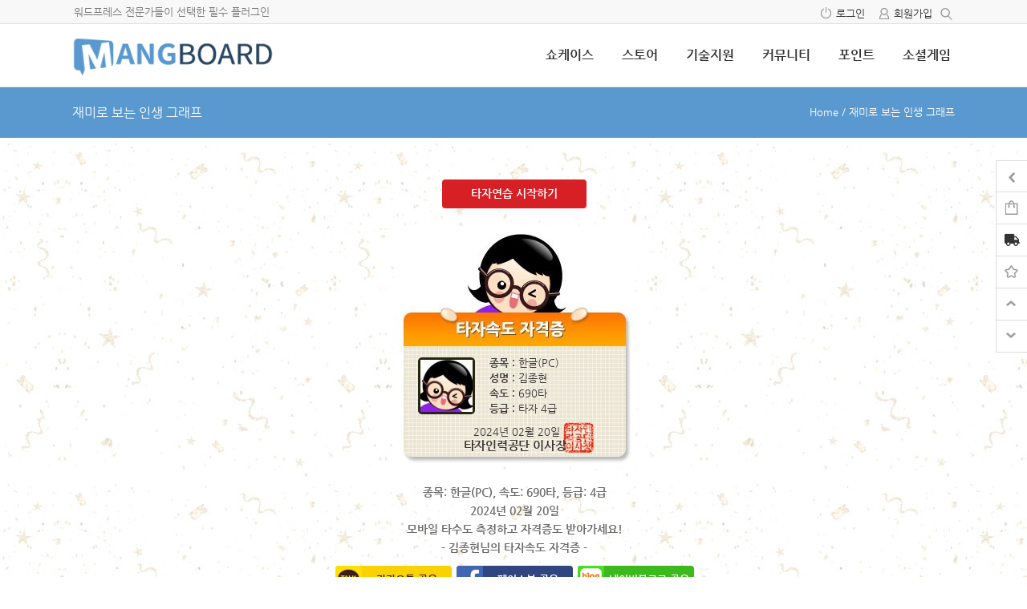

--- FILE ---
content_type: text/html; charset=UTF-8
request_url: https://www.mangboard.com/sg_view/?vid=92448
body_size: 101715
content:
<!doctype html>
<html xmlns="http://www.w3.org/1999/xhtml" lang="ko-KR">
<head profile="http://gmpg.org/xfn/11">
<meta http-equiv="X-UA-Compatible" content="IE=edge">
<meta charset="UTF-8">
<meta http-equiv="content-type" content="text/html; charset=UTF-8" />
<meta name="format-detection" content="telephone=no" />
<meta name="mobile-web-app-capable" content="yes">
<meta name="apple-mobile-web-app-status-bar-style" content="black">
<link rel="shortcut icon" href="https://www.mangboard.com/wp-content/uploads/2016/07/mangboard-3.png" />
<!-- Google Tag Manager -->
<script>(function(w,d,s,l,i){w[l]=w[l]||[];w[l].push({'gtm.start':
new Date().getTime(),event:'gtm.js'});var f=d.getElementsByTagName(s)[0],
j=d.createElement(s),dl=l!='dataLayer'?'&l='+l:'';j.async=true;j.src=
'https://www.googletagmanager.com/gtm.js?id='+i+dl;f.parentNode.insertBefore(j,f);
})(window,document,'script','dataLayer','GTM-THLQTVP');</script>
<!-- End Google Tag Manager -->
<meta name="viewport" content="initial-scale=1, width=device-width, height=device-height, viewport-fit=cover">
<title>김종현님의 타자 속도 자격증</title>
<meta name='robots' content='max-image-preview:large' />
<!-- Mangboard SEO Start -->
<link rel="canonical" href="https://www.mangboard.com/sg_view/?vid=92448" />
<meta property="og:url" content="https://www.mangboard.com/sg_view/?vid=92448" />
<meta property="og:type" content="article" />
<meta property="og:title" content="김종현님의 타자 속도 자격증" />
<meta name="title" content="김종현님의 타자 속도 자격증" />
<meta name="twitter:title" content="김종현님의 타자 속도 자격증" />
<meta property="og:description" content="종목: 한글(PC), 속도: 690타, 등급: 4급" />
<meta property="description" content="종목: 한글(PC), 속도: 690타, 등급: 4급" />
<meta name="description" content="종목: 한글(PC), 속도: 690타, 등급: 4급" />
<meta name="twitter:card" content="summary" />
<meta name="twitter:description" content="종목: 한글(PC), 속도: 690타, 등급: 4급" />
<meta property="og:image" content="https://www.mangboard.com/wp-content/uploads/mangboard/socialgame/2024/02/21/F99214_HE92448.jpg" />
<meta name="twitter:image" content="https://www.mangboard.com/wp-content/uploads/mangboard/socialgame/2024/02/21/F99214_HE92448.jpg" />
<meta name="author" content="김종현" />
<meta property="article:published_time" content="2024-02-21T00:36:12+00:00" />
<meta property="og:locale" content="ko_KR" />
<meta property="og:site_name" content="웹사이트 제작 플랫폼 - 망보드 스토어" />
<!-- Mangboard SEO End -->
<link rel='dns-prefetch' href='//cdn.jsdelivr.net' />
<link rel='dns-prefetch' href='//ajax.googleapis.com' />
<link rel="alternate" title="oEmbed (JSON)" type="application/json+oembed" href="https://www.mangboard.com/wp-json/oembed/1.0/embed?url=https%3A%2F%2Fwww.mangboard.com%2Fsg_view%2F" />
<link rel="alternate" title="oEmbed (XML)" type="text/xml+oembed" href="https://www.mangboard.com/wp-json/oembed/1.0/embed?url=https%3A%2F%2Fwww.mangboard.com%2Fsg_view%2F&#038;format=xml" />
<style id='wp-img-auto-sizes-contain-inline-css' type='text/css'>
img:is([sizes=auto i],[sizes^="auto," i]){contain-intrinsic-size:3000px 1500px}
/*# sourceURL=wp-img-auto-sizes-contain-inline-css */
</style>
<link rel='stylesheet' id='plugins-naver-talk-css-style-css' href='https://www.mangboard.com/wp-content/plugins/mangboard/plugins/naver_talk/css/style.css?ver=301' type='text/css' media='all' />
<link rel='stylesheet' id='templates-commerce-css-widget-gallery2-css' href='https://www.mangboard.com/wp-content/plugins/mangboard/templates/commerce/css/widget-gallery2.css?ver=301' type='text/css' media='all' />
<link rel='stylesheet' id='plugins-widgets-link-mb-basic-css-style-css' href='https://www.mangboard.com/wp-content/plugins/mangboard/plugins/widgets/link_mb_basic/css/style.css?ver=301' type='text/css' media='all' />
<link rel='stylesheet' id='plugins-widgets-latest-mb-basic-css-style-css' href='https://www.mangboard.com/wp-content/plugins/mangboard/plugins/widgets/latest_mb_basic/css/style.css?ver=301' type='text/css' media='all' />
<link rel='stylesheet' id='plugins-widgets-latest-basic3-css-style-css' href='https://www.mangboard.com/wp-content/plugins/mangboard/plugins/widgets/latest_basic3/css/style.css?ver=301' type='text/css' media='all' />
<link rel='stylesheet' id='plugins-widgets-latest-basic2-css-style-css' href='https://www.mangboard.com/wp-content/plugins/mangboard/plugins/widgets/latest_basic2/css/style.css?ver=301' type='text/css' media='all' />
<link rel='stylesheet' id='templates-commerce-css-widget-cart-css' href='https://www.mangboard.com/wp-content/plugins/mangboard/templates/commerce/css/widget-cart.css?ver=301' type='text/css' media='all' />
<link rel='stylesheet' id='templates-commerce-css-widget-search-css' href='https://www.mangboard.com/wp-content/plugins/mangboard/templates/commerce/css/widget-search.css?ver=301' type='text/css' media='all' />
<link rel='stylesheet' id='plugins-widgets-latest-support-css-style-css' href='https://www.mangboard.com/wp-content/plugins/mangboard/plugins/widgets/latest_support/css/style.css?ver=301' type='text/css' media='all' />
<link rel='stylesheet' id='templates-commerce-css-widget-gallery-css' href='https://www.mangboard.com/wp-content/plugins/mangboard/templates/commerce/css/widget-gallery.css?ver=301' type='text/css' media='all' />
<link rel='stylesheet' id='plugins-widgets-latest-order-css-style-css' href='https://www.mangboard.com/wp-content/plugins/mangboard/plugins/widgets/latest_order/css/style.css?ver=301' type='text/css' media='all' />
<link rel='stylesheet' id='templates-commerce-css-widget-latest-css' href='https://www.mangboard.com/wp-content/plugins/mangboard/templates/commerce/css/widget-latest.css?ver=301' type='text/css' media='all' />
<link rel='stylesheet' id='templates-commerce-css-widget-category-css' href='https://www.mangboard.com/wp-content/plugins/mangboard/templates/commerce/css/widget-category.css?ver=301' type='text/css' media='all' />
<link rel='stylesheet' id='plugins-widgets-latest-gallery421-css-style-css-css' href='https://www.mangboard.com/wp-content/plugins/mangboard/plugins/widgets/latest_gallery421/css/style.css?v=1&#038;ver=301' type='text/css' media='all' />
<link rel='stylesheet' id='plugins-widgets-latest-gallery-css-style-css' href='https://www.mangboard.com/wp-content/plugins/mangboard/plugins/widgets/latest_gallery/css/style.css?ver=301' type='text/css' media='all' />
<link rel='stylesheet' id='plugins-widgets-login-basic-css-style-css' href='https://www.mangboard.com/wp-content/plugins/mangboard/plugins/widgets/login_basic/css/style.css?ver=301' type='text/css' media='all' />
<link rel='stylesheet' id='mb-web-font-css' href='//cdn.jsdelivr.net/font-nanum/1.0/nanumgothic/nanumgothic.css' type='text/css' media='all' />
<link rel='stylesheet' id='skins-social-game-css-style-css' href='https://www.mangboard.com/wp-content/plugins/mangboard/skins/social_game/css/style.css?ver=301' type='text/css' media='all' />
<link rel='stylesheet' id='skins-social-game-css-main-css' href='https://www.mangboard.com/wp-content/plugins/mangboard/skins/social_game/css/main.css?ver=301' type='text/css' media='all' />
<link rel='stylesheet' id='assets-css-bootstrap3-grid-css' href='https://www.mangboard.com/wp-content/plugins/mangboard/assets/css/bootstrap3-grid.css?ver=301' type='text/css' media='all' />
<link rel='stylesheet' id='assets-css-jcarousel-swipe-css' href='https://www.mangboard.com/wp-content/plugins/mangboard/assets/css/jcarousel.swipe.css?ver=301' type='text/css' media='all' />
<link rel='stylesheet' id='assets-css-button-css' href='https://www.mangboard.com/wp-content/plugins/mangboard/assets/css/button.css?ver=301' type='text/css' media='all' />
<link rel='stylesheet' id='assets-css-custom-css' href='https://www.mangboard.com/wp-content/plugins/mangboard/assets/css/custom.css?ver=301' type='text/css' media='all' />
<link rel='stylesheet' id='assets-css-pagination-css' href='https://www.mangboard.com/wp-content/plugins/mangboard/assets/css/pagination.css?ver=301' type='text/css' media='all' />
<link rel='stylesheet' id='assets-css-style-css' href='https://www.mangboard.com/wp-content/plugins/mangboard/assets/css/style.css?ver=301' type='text/css' media='all' />
<link rel='stylesheet' id='templates-commerce-css-main-css' href='https://www.mangboard.com/wp-content/plugins/mangboard/templates/commerce/css/main.css?ver=301' type='text/css' media='all' />
<style id='wp-emoji-styles-inline-css' type='text/css'>

	img.wp-smiley, img.emoji {
		display: inline !important;
		border: none !important;
		box-shadow: none !important;
		height: 1em !important;
		width: 1em !important;
		margin: 0 0.07em !important;
		vertical-align: -0.1em !important;
		background: none !important;
		padding: 0 !important;
	}
/*# sourceURL=wp-emoji-styles-inline-css */
</style>
<link rel='stylesheet' id='wp-block-library-css' href='https://www.mangboard.com/wp-includes/css/dist/block-library/style.min.css?ver=6.9' type='text/css' media='all' />
<style id='global-styles-inline-css' type='text/css'>
:root{--wp--preset--aspect-ratio--square: 1;--wp--preset--aspect-ratio--4-3: 4/3;--wp--preset--aspect-ratio--3-4: 3/4;--wp--preset--aspect-ratio--3-2: 3/2;--wp--preset--aspect-ratio--2-3: 2/3;--wp--preset--aspect-ratio--16-9: 16/9;--wp--preset--aspect-ratio--9-16: 9/16;--wp--preset--color--black: #000000;--wp--preset--color--cyan-bluish-gray: #abb8c3;--wp--preset--color--white: #ffffff;--wp--preset--color--pale-pink: #f78da7;--wp--preset--color--vivid-red: #cf2e2e;--wp--preset--color--luminous-vivid-orange: #ff6900;--wp--preset--color--luminous-vivid-amber: #fcb900;--wp--preset--color--light-green-cyan: #7bdcb5;--wp--preset--color--vivid-green-cyan: #00d084;--wp--preset--color--pale-cyan-blue: #8ed1fc;--wp--preset--color--vivid-cyan-blue: #0693e3;--wp--preset--color--vivid-purple: #9b51e0;--wp--preset--gradient--vivid-cyan-blue-to-vivid-purple: linear-gradient(135deg,rgb(6,147,227) 0%,rgb(155,81,224) 100%);--wp--preset--gradient--light-green-cyan-to-vivid-green-cyan: linear-gradient(135deg,rgb(122,220,180) 0%,rgb(0,208,130) 100%);--wp--preset--gradient--luminous-vivid-amber-to-luminous-vivid-orange: linear-gradient(135deg,rgb(252,185,0) 0%,rgb(255,105,0) 100%);--wp--preset--gradient--luminous-vivid-orange-to-vivid-red: linear-gradient(135deg,rgb(255,105,0) 0%,rgb(207,46,46) 100%);--wp--preset--gradient--very-light-gray-to-cyan-bluish-gray: linear-gradient(135deg,rgb(238,238,238) 0%,rgb(169,184,195) 100%);--wp--preset--gradient--cool-to-warm-spectrum: linear-gradient(135deg,rgb(74,234,220) 0%,rgb(151,120,209) 20%,rgb(207,42,186) 40%,rgb(238,44,130) 60%,rgb(251,105,98) 80%,rgb(254,248,76) 100%);--wp--preset--gradient--blush-light-purple: linear-gradient(135deg,rgb(255,206,236) 0%,rgb(152,150,240) 100%);--wp--preset--gradient--blush-bordeaux: linear-gradient(135deg,rgb(254,205,165) 0%,rgb(254,45,45) 50%,rgb(107,0,62) 100%);--wp--preset--gradient--luminous-dusk: linear-gradient(135deg,rgb(255,203,112) 0%,rgb(199,81,192) 50%,rgb(65,88,208) 100%);--wp--preset--gradient--pale-ocean: linear-gradient(135deg,rgb(255,245,203) 0%,rgb(182,227,212) 50%,rgb(51,167,181) 100%);--wp--preset--gradient--electric-grass: linear-gradient(135deg,rgb(202,248,128) 0%,rgb(113,206,126) 100%);--wp--preset--gradient--midnight: linear-gradient(135deg,rgb(2,3,129) 0%,rgb(40,116,252) 100%);--wp--preset--font-size--small: 13px;--wp--preset--font-size--medium: 20px;--wp--preset--font-size--large: 36px;--wp--preset--font-size--x-large: 42px;--wp--preset--spacing--20: 0.44rem;--wp--preset--spacing--30: 0.67rem;--wp--preset--spacing--40: 1rem;--wp--preset--spacing--50: 1.5rem;--wp--preset--spacing--60: 2.25rem;--wp--preset--spacing--70: 3.38rem;--wp--preset--spacing--80: 5.06rem;--wp--preset--shadow--natural: 6px 6px 9px rgba(0, 0, 0, 0.2);--wp--preset--shadow--deep: 12px 12px 50px rgba(0, 0, 0, 0.4);--wp--preset--shadow--sharp: 6px 6px 0px rgba(0, 0, 0, 0.2);--wp--preset--shadow--outlined: 6px 6px 0px -3px rgb(255, 255, 255), 6px 6px rgb(0, 0, 0);--wp--preset--shadow--crisp: 6px 6px 0px rgb(0, 0, 0);}:where(.is-layout-flex){gap: 0.5em;}:where(.is-layout-grid){gap: 0.5em;}body .is-layout-flex{display: flex;}.is-layout-flex{flex-wrap: wrap;align-items: center;}.is-layout-flex > :is(*, div){margin: 0;}body .is-layout-grid{display: grid;}.is-layout-grid > :is(*, div){margin: 0;}:where(.wp-block-columns.is-layout-flex){gap: 2em;}:where(.wp-block-columns.is-layout-grid){gap: 2em;}:where(.wp-block-post-template.is-layout-flex){gap: 1.25em;}:where(.wp-block-post-template.is-layout-grid){gap: 1.25em;}.has-black-color{color: var(--wp--preset--color--black) !important;}.has-cyan-bluish-gray-color{color: var(--wp--preset--color--cyan-bluish-gray) !important;}.has-white-color{color: var(--wp--preset--color--white) !important;}.has-pale-pink-color{color: var(--wp--preset--color--pale-pink) !important;}.has-vivid-red-color{color: var(--wp--preset--color--vivid-red) !important;}.has-luminous-vivid-orange-color{color: var(--wp--preset--color--luminous-vivid-orange) !important;}.has-luminous-vivid-amber-color{color: var(--wp--preset--color--luminous-vivid-amber) !important;}.has-light-green-cyan-color{color: var(--wp--preset--color--light-green-cyan) !important;}.has-vivid-green-cyan-color{color: var(--wp--preset--color--vivid-green-cyan) !important;}.has-pale-cyan-blue-color{color: var(--wp--preset--color--pale-cyan-blue) !important;}.has-vivid-cyan-blue-color{color: var(--wp--preset--color--vivid-cyan-blue) !important;}.has-vivid-purple-color{color: var(--wp--preset--color--vivid-purple) !important;}.has-black-background-color{background-color: var(--wp--preset--color--black) !important;}.has-cyan-bluish-gray-background-color{background-color: var(--wp--preset--color--cyan-bluish-gray) !important;}.has-white-background-color{background-color: var(--wp--preset--color--white) !important;}.has-pale-pink-background-color{background-color: var(--wp--preset--color--pale-pink) !important;}.has-vivid-red-background-color{background-color: var(--wp--preset--color--vivid-red) !important;}.has-luminous-vivid-orange-background-color{background-color: var(--wp--preset--color--luminous-vivid-orange) !important;}.has-luminous-vivid-amber-background-color{background-color: var(--wp--preset--color--luminous-vivid-amber) !important;}.has-light-green-cyan-background-color{background-color: var(--wp--preset--color--light-green-cyan) !important;}.has-vivid-green-cyan-background-color{background-color: var(--wp--preset--color--vivid-green-cyan) !important;}.has-pale-cyan-blue-background-color{background-color: var(--wp--preset--color--pale-cyan-blue) !important;}.has-vivid-cyan-blue-background-color{background-color: var(--wp--preset--color--vivid-cyan-blue) !important;}.has-vivid-purple-background-color{background-color: var(--wp--preset--color--vivid-purple) !important;}.has-black-border-color{border-color: var(--wp--preset--color--black) !important;}.has-cyan-bluish-gray-border-color{border-color: var(--wp--preset--color--cyan-bluish-gray) !important;}.has-white-border-color{border-color: var(--wp--preset--color--white) !important;}.has-pale-pink-border-color{border-color: var(--wp--preset--color--pale-pink) !important;}.has-vivid-red-border-color{border-color: var(--wp--preset--color--vivid-red) !important;}.has-luminous-vivid-orange-border-color{border-color: var(--wp--preset--color--luminous-vivid-orange) !important;}.has-luminous-vivid-amber-border-color{border-color: var(--wp--preset--color--luminous-vivid-amber) !important;}.has-light-green-cyan-border-color{border-color: var(--wp--preset--color--light-green-cyan) !important;}.has-vivid-green-cyan-border-color{border-color: var(--wp--preset--color--vivid-green-cyan) !important;}.has-pale-cyan-blue-border-color{border-color: var(--wp--preset--color--pale-cyan-blue) !important;}.has-vivid-cyan-blue-border-color{border-color: var(--wp--preset--color--vivid-cyan-blue) !important;}.has-vivid-purple-border-color{border-color: var(--wp--preset--color--vivid-purple) !important;}.has-vivid-cyan-blue-to-vivid-purple-gradient-background{background: var(--wp--preset--gradient--vivid-cyan-blue-to-vivid-purple) !important;}.has-light-green-cyan-to-vivid-green-cyan-gradient-background{background: var(--wp--preset--gradient--light-green-cyan-to-vivid-green-cyan) !important;}.has-luminous-vivid-amber-to-luminous-vivid-orange-gradient-background{background: var(--wp--preset--gradient--luminous-vivid-amber-to-luminous-vivid-orange) !important;}.has-luminous-vivid-orange-to-vivid-red-gradient-background{background: var(--wp--preset--gradient--luminous-vivid-orange-to-vivid-red) !important;}.has-very-light-gray-to-cyan-bluish-gray-gradient-background{background: var(--wp--preset--gradient--very-light-gray-to-cyan-bluish-gray) !important;}.has-cool-to-warm-spectrum-gradient-background{background: var(--wp--preset--gradient--cool-to-warm-spectrum) !important;}.has-blush-light-purple-gradient-background{background: var(--wp--preset--gradient--blush-light-purple) !important;}.has-blush-bordeaux-gradient-background{background: var(--wp--preset--gradient--blush-bordeaux) !important;}.has-luminous-dusk-gradient-background{background: var(--wp--preset--gradient--luminous-dusk) !important;}.has-pale-ocean-gradient-background{background: var(--wp--preset--gradient--pale-ocean) !important;}.has-electric-grass-gradient-background{background: var(--wp--preset--gradient--electric-grass) !important;}.has-midnight-gradient-background{background: var(--wp--preset--gradient--midnight) !important;}.has-small-font-size{font-size: var(--wp--preset--font-size--small) !important;}.has-medium-font-size{font-size: var(--wp--preset--font-size--medium) !important;}.has-large-font-size{font-size: var(--wp--preset--font-size--large) !important;}.has-x-large-font-size{font-size: var(--wp--preset--font-size--x-large) !important;}
/*# sourceURL=global-styles-inline-css */
</style>

<style id='classic-theme-styles-inline-css' type='text/css'>
/*! This file is auto-generated */
.wp-block-button__link{color:#fff;background-color:#32373c;border-radius:9999px;box-shadow:none;text-decoration:none;padding:calc(.667em + 2px) calc(1.333em + 2px);font-size:1.125em}.wp-block-file__button{background:#32373c;color:#fff;text-decoration:none}
/*# sourceURL=/wp-includes/css/classic-themes.min.css */
</style>
<link rel='stylesheet' id='plugins-user-messages-css-style-css' href='https://www.mangboard.com/wp-content/plugins/mangboard/plugins/user_messages/css/style.css?ver=301' type='text/css' media='all' />
<link rel='stylesheet' id='plugins-popup-css-style-css' href='https://www.mangboard.com/wp-content/plugins/mangboard/plugins/popup/css/style.css?ver=301' type='text/css' media='all' />
<link rel='stylesheet' id='plugins-commerce-coupon-css-style-css' href='https://www.mangboard.com/wp-content/plugins/mangboard/plugins/commerce_coupon/css/style.css?ver=301' type='text/css' media='all' />
<link rel='stylesheet' id='jquery-ui-css-css' href='//ajax.googleapis.com/ajax/libs/jqueryui/1.13.3/themes/smoothness/jquery-ui.css?ver=6.9' type='text/css' media='all' />
<link rel='stylesheet' id='plugins-autocomplete-text-css-style-css' href='https://www.mangboard.com/wp-content/plugins/mangboard/plugins/autocomplete_text/css/style.css?ver=301' type='text/css' media='all' />
<link rel='stylesheet' id='plugins-custom-action-css-style-css' href='https://www.mangboard.com/wp-content/plugins/mangboard/plugins/custom_action/css/style.css?ver=301' type='text/css' media='all' />
<link rel='stylesheet' id='plugins-custom-action-css-highlight-min-css' href='https://www.mangboard.com/wp-content/plugins/mangboard/plugins/custom_action/css/highlight.min.css?ver=301' type='text/css' media='all' />
<link rel='stylesheet' id='plugins-slider-bar-double-css-jquery-ui-slider-pips-css' href='https://www.mangboard.com/wp-content/plugins/mangboard/plugins/slider_bar_double/css/jquery-ui-slider-pips.css?ver=301' type='text/css' media='all' />
<link rel='stylesheet' id='plugins-slider-bar-double-css-style-css' href='https://www.mangboard.com/wp-content/plugins/mangboard/plugins/slider_bar_double/css/style.css?ver=301' type='text/css' media='all' />
<link rel='stylesheet' id='plugins-user-css-style-css' href='https://www.mangboard.com/wp-content/plugins/mangboard/plugins/user/css/style.css?ver=301' type='text/css' media='all' />
<link rel='stylesheet' id='plugins-widgets-community-user-m1-css-style-css' href='https://www.mangboard.com/wp-content/plugins/mangboard/plugins/widgets/community_user_m1/css/style.css?ver=301' type='text/css' media='all' />
<link rel='stylesheet' id='plugins-widgets-community-basic-m1-css-style-css' href='https://www.mangboard.com/wp-content/plugins/mangboard/plugins/widgets/community_basic_m1/css/style.css?ver=301' type='text/css' media='all' />
<link rel='stylesheet' id='bootstrap-grid-style-css' href='https://www.mangboard.com/wp-content/themes/hometory/assets/css/bootstrap3-grid.css?ver=125' type='text/css' media='all' />
<link rel='stylesheet' id='responsive-style-css' href='https://www.mangboard.com/wp-content/themes/hometory/assets/css/responsive.css?ver=125' type='text/css' media='all' />
<link rel='stylesheet' id='menu-style-css' href='https://www.mangboard.com/wp-content/themes/hometory/assets/css/menu.css?ver=125' type='text/css' media='all' />
<link rel='stylesheet' id='font-style-css' href='https://www.mangboard.com/wp-content/themes/hometory/assets/css/font.css?ver=125' type='text/css' media='all' />
<link rel='stylesheet' id='custom-style-css' href='https://www.mangboard.com/wp-content/themes/hometory/assets/css/custom.css?ver=125' type='text/css' media='all' />
<link rel='stylesheet' id='font-awesome-style-css' href='https://www.mangboard.com/wp-content/themes/hometory/assets/fonts/fontawesome/css/all.min.css?ver=6.9' type='text/css' media='all' />
<link rel='stylesheet' id='genericons-css' href='https://www.mangboard.com/wp-content/themes/hometory/assets/fonts/genericons/genericons.css?ver=3.4.1' type='text/css' media='all' />
<link rel='stylesheet' id='ot-theme-css' href='https://www.mangboard.com/wp-content/themes/hometory/style.css?ver=6.9' type='text/css' media='all' />
<link rel='stylesheet' id='plugins-select2-css-select2-css' href='https://www.mangboard.com/wp-content/plugins/mangboard/plugins/select2/css/select2.css?ver=301' type='text/css' media='all' />
<script type="text/javascript">var mb_options = {};var mb_languages = {};var mb_categorys = {};var mb_is_login = false;var mb_hybrid_app = "";if(typeof(mb_urls)==="undefined"){var mb_urls = {};};mb_options["device_type"]	= "desktop";mb_options["nonce"]		= "mb_nonce_value=194df9630ef66499668d0d4ae6497b86&mb_nonce_time=1770152933&wp_nonce_value=275977f8cd&lang=ko_KR";mb_options["nonce2"]		= "mb_nonce_value=194df9630ef66499668d0d4ae6497b86&mb_nonce_time=1770152933&wp_nonce_value=275977f8cd&lang=ko_KR";mb_options["page"]			= "1";mb_options["page_id"]		= "";mb_options["locale"]			= "ko_KR";mb_languages["btn_ok"]		= "확인";mb_languages["btn_cancel"]	= "취소";mb_urls["ajax_url"]				= "https://www.mangboard.com/wp-admin/admin-ajax.php";mb_urls["home"]					= "https://www.mangboard.com";mb_urls["slug"]					= "sg_view";mb_urls["login"]					= "https://www.mangboard.com/user_login/?redirect_to=https%253A%252F%252Fwww.mangboard.com%252Fsg_view%252F%253Fvid%253D92448";mb_urls["plugin"]				= "https://www.mangboard.com/wp-content/plugins/mangboard/";</script><script type="text/javascript">mb_urls["commerce_cart"]					= "https://www.mangboard.com/m_cart/";mb_urls["commerce_wishlist"]				= "https://www.mangboard.com/m_wishlist/";mb_urls["commerce_order"]					= "https://www.mangboard.com/m_order/";mb_urls["commerce_billing"]				= "https://www.mangboard.com/m_billing/";mb_urls["commerce_order_result"]			= "https://www.mangboard.com/m_order_result/";mb_urls["commerce_order_search"]		= "https://www.mangboard.com/m_order_search/";mb_urls["commerce_point"]					= "https://www.mangboard.com/m_point/";mb_urls["commerce_product"]				= "https://www.mangboard.com/m_product/";mb_urls["commerce_product_info"]		= "https://www.mangboard.com/m_product_info/";mb_urls["commerce_lecture"]				= "https://www.mangboard.com/m_lecture/";mb_urls["commerce_product_qa"]			= "https://www.mangboard.com/m_product_qa/";mb_urls["commerce_product_review"]	= "https://www.mangboard.com/m_product_review/";</script><script type="text/javascript">var shareData				= {"url":"","title":"","image":"","content":""};shareData["url"]			= "https://www.mangboard.com/sg_view/?vid=92448";shareData["title"]			= "김종현님의 타자 속도 자격증";shareData["image"]		= "https://www.mangboard.com/wp-content/uploads/mangboard/socialgame/2024/02/21/F99214_HE92448.jpg";shareData["content"]	= "종목: 한글(PC), 속도: 690타, 등급: 4급";</script><script type="text/javascript">var kakaoJavascriptKey		= "7c0422c75c74ec76f314a62648da5b6d";var bitlyApiId					= "o_4ptsaausub";var bitlyApiKey				= "R_14d94da51fa5b67cbd81327acc113269";</script><style type="text/css">body,div,h1,h2,h3,h4,h5,h6,ul,li,p,input,button,select,textarea,a,label,table,form,tr,th,td,fieldset,b,u,dl,dt,dd,caption,header,hgroup,nav,section,article,aside,footer,small,strike,strong,sub,sup,.mb-board span{font-family:"나눔고딕","Nanum Gothic","Tahoma","Dotum","돋움","sans-serif","IcoMoon","dashicons","FontAwesome","Font Awesome 5 Free","Font Awesome 5 Pro","jt-popup-font"  !important;} body span{font-family:"나눔고딕","Nanum Gothic","Tahoma","Dotum","돋움","sans-serif","IcoMoon","dashicons","FontAwesome","Font Awesome 5 Free","Font Awesome 5 Pro","jt-popup-font";}</style><style type="text/css">.mb-hide-logout{display:none !important;}</style><script type="text/javascript" src="https://www.mangboard.com/wp-includes/js/jquery/jquery.min.js?ver=3.7.1" id="jquery-core-js"></script>
<script type="text/javascript" src="https://www.mangboard.com/wp-includes/js/jquery/jquery-migrate.min.js?ver=3.4.1" id="jquery-migrate-js"></script>
<script type="text/javascript" src="https://www.mangboard.com/wp-content/plugins/mangboard/plugins/widgets/commerce_search/js/common.js?ver=301" id="plugins-widgets-commerce-search-js-common-js-js"></script>
<script type="text/javascript" src="https://www.mangboard.com/wp-content/plugins/mangboard/plugins/widgets/commerce_category/js/common.js?ver=301" id="plugins-widgets-commerce-category-js-common-js-js"></script>
<script type="text/javascript" src="https://www.mangboard.com/wp-content/plugins/mangboard/skins/social_game/js/common.js?ver=301" id="skins-social-game-js-common-js-js"></script>
<script type="text/javascript" src="https://www.mangboard.com/wp-includes/js/jquery/ui/core.min.js?ver=1.13.3" id="jquery-ui-core-js"></script>
<script type="text/javascript" src="https://www.mangboard.com/wp-content/plugins/mangboard/assets/js/json2.js?ver=301" id="assets-js-json2-js-js"></script>
<script type="text/javascript" src="https://www.mangboard.com/wp-content/plugins/mangboard/assets/js/jquery.tipTip.min.js?ver=301" id="assets-js-jquery-tipTip-min-js-js"></script>
<script type="text/javascript" src="https://www.mangboard.com/wp-content/plugins/mangboard/assets/js/jquery.touchSwipe.min.js?ver=301" id="assets-js-jquery-touchSwipe-min-js-js"></script>
<script type="text/javascript" src="https://www.mangboard.com/wp-content/plugins/mangboard/assets/js/jquery.jcarousel.min.js?ver=301" id="assets-js-jquery-jcarousel-min-js-js"></script>
<script type="text/javascript" src="https://www.mangboard.com/wp-content/plugins/mangboard/assets/js/jquery.number.min.js?ver=301" id="assets-js-jquery-number-min-js-js"></script>
<script type="text/javascript" src="https://www.mangboard.com/wp-content/plugins/mangboard/assets/js/jcarousel.swipe.js?ver=301" id="assets-js-jcarousel-swipe-js-js"></script>
<script type="text/javascript" id="assets-js-common-js-js-extra">
/* <![CDATA[ */
var mb_ajax_object = {"ajax_url":"https://www.mangboard.com/wp-admin/admin-ajax.php","admin_page":"false"};
//# sourceURL=assets-js-common-js-js-extra
/* ]]> */
</script>
<script type="text/javascript" src="https://www.mangboard.com/wp-content/plugins/mangboard/assets/js/common.js?ver=301" id="assets-js-common-js-js"></script>
<script type="text/javascript" src="https://www.mangboard.com/wp-content/plugins/mangboard/plugins/commerce/js/main.js?ver=301" id="plugins-commerce-js-main-js-js"></script>
<script type="text/javascript" src="https://www.mangboard.com/wp-content/plugins/mangboard/plugins/hiworks_taxbill/js/main.js?ver=301" id="plugins-hiworks-taxbill-js-main-js-js"></script>
<script type="text/javascript" src="https://www.mangboard.com/wp-content/plugins/mangboard/plugins/user_messages/js/main.js?v=1&amp;ver=301&amp;v=1" id="plugins-user-messages-js-main-js-js"></script>
<script type="text/javascript" src="https://www.mangboard.com/wp-content/plugins/mangboard/plugins/popup/js/main.js?ver=301" id="plugins-popup-js-main-js-js"></script>
<script type="text/javascript" src="https://www.mangboard.com/wp-content/plugins/mangboard/plugins/commerce_coupon/js/main.js?ver=301" id="plugins-commerce-coupon-js-main-js-js"></script>
<script type="text/javascript" src="https://www.mangboard.com/wp-content/plugins/mangboard/plugins/sms_gabia/js/main.js?ver=301" id="plugins-sms-gabia-js-main-js-js"></script>
<script type="text/javascript" src="https://www.mangboard.com/wp-content/plugins/mangboard/plugins/datepicker/js/datepicker.js?ver=301" id="plugins-datepicker-js-datepicker-js-js"></script>
<script type="text/javascript" src="https://www.mangboard.com/wp-content/plugins/mangboard/plugins/autocomplete_text/js/main.js?ver=301" id="plugins-autocomplete-text-js-main-js-js"></script>
<script type="text/javascript" src="https://www.mangboard.com/wp-content/plugins/mangboard/plugins/custom_action/js/main.js?ver=301" id="plugins-custom-action-js-main-js-js"></script>
<script type="text/javascript" src="https://www.mangboard.com/wp-content/plugins/mangboard/plugins/custom_action/js/highlight.min.js?ver=301" id="plugins-custom-action-js-highlight-min-js-js"></script>
<script type="text/javascript" src="https://www.mangboard.com/wp-includes/js/jquery/ui/mouse.min.js?ver=1.13.3" id="jquery-ui-mouse-js"></script>
<script type="text/javascript" src="https://www.mangboard.com/wp-includes/js/jquery/ui/slider.min.js?ver=1.13.3" id="jquery-ui-slider-js"></script>
<script type="text/javascript" src="https://www.mangboard.com/wp-content/plugins/mangboard/plugins/slider_bar_double/js/jquery-ui-slider-pips.js?ver=301" id="plugins-slider-bar-double-js-jquery-ui-slider-pips-js-js"></script>
<script type="text/javascript" src="https://www.mangboard.com/wp-content/plugins/mangboard/plugins/slider_bar_double/js/index.js?ver=301" id="plugins-slider-bar-double-js-index-js-js"></script>
<script type="text/javascript" src="https://www.mangboard.com/wp-content/plugins/mangboard/plugins/email_auth/js/main.js?ver=301" id="plugins-email-auth-js-main-js-js"></script>
<script type="text/javascript" src="https://www.mangboard.com/wp-content/plugins/mangboard/plugins/invite_message/js/main.js?v=12&amp;ver=301&amp;v=12" id="plugins-invite-message-js-main-js-js"></script>
<script type="text/javascript" src="https://www.mangboard.com/wp-content/plugins/mangboard/plugins/report_post/js/main.js?ver=301" id="plugins-report-post-js-main-js-js"></script>
<script type="text/javascript" src="https://www.mangboard.com/wp-content/plugins/mangboard/plugins/user/js/main.js?ver=301" id="plugins-user-js-main-js-js"></script>
<script type="text/javascript" src="https://www.mangboard.com/wp-content/plugins/revslider/public/assets/js/rbtools.min.js?ver=6.5.7" async id="tp-tools-js"></script>
<script type="text/javascript" src="https://www.mangboard.com/wp-content/plugins/revslider/public/assets/js/rs6.min.js?ver=6.5.7" async id="revmin-js"></script>
<script type="text/javascript" src="https://www.mangboard.com/wp-content/plugins/mangboard/plugins/select2/js/select2.full.js?ver=301" id="plugins-select2-js-select2-full-js-js"></script>
<script type="text/javascript" src="https://www.mangboard.com/wp-content/plugins/mangboard/plugins/select2/js/main.js?v=1&amp;ver=301&amp;v=1" id="plugins-select2-js-main-js-js"></script>
<script type="text/javascript" src="https://www.mangboard.com/wp-content/plugins/mangboard/plugins/conversion_tracking/js/main.js?ver=301" id="plugins-conversion-tracking-js-main-js-js"></script>
<script type="text/javascript" src="//developers.kakao.com/sdk/js/kakao.min.js?ver=301" id="kakao-sdk-js"></script>
<script type="text/javascript" src="https://www.mangboard.com/wp-content/plugins/mangboard/plugins/sociallogin/js/common.js?ver=301" id="mb-business-sociallogin-js"></script>
<link rel="https://api.w.org/" href="https://www.mangboard.com/wp-json/" /><link rel="alternate" title="JSON" type="application/json" href="https://www.mangboard.com/wp-json/wp/v2/pages/3937" /><link rel="EditURI" type="application/rsd+xml" title="RSD" href="https://www.mangboard.com/xmlrpc.php?rsd" />
<meta name="generator" content="WordPress 6.9" />
<link rel="canonical" href="https://www.mangboard.com/sg_view/" />
<link rel='shortlink' href='https://www.mangboard.com/?p=3937' />
<meta name="generator" content="Powered by Slider Revolution 6.5.7 - responsive, Mobile-Friendly Slider Plugin for WordPress with comfortable drag and drop interface." />
<link rel="icon" href="https://www.mangboard.com/wp-content/uploads/2016/07/mangboard-3.png" sizes="32x32" />
<link rel="icon" href="https://www.mangboard.com/wp-content/uploads/2016/07/mangboard-3.png" sizes="192x192" />
<link rel="apple-touch-icon" href="https://www.mangboard.com/wp-content/uploads/2016/07/mangboard-3.png" />
<meta name="msapplication-TileImage" content="https://www.mangboard.com/wp-content/uploads/2016/07/mangboard-3.png" />
<meta name="generator" content="Powered by MangBoard" />
<script type="text/javascript">function setREVStartSize(e){
			//window.requestAnimationFrame(function() {				 
				window.RSIW = window.RSIW===undefined ? window.innerWidth : window.RSIW;	
				window.RSIH = window.RSIH===undefined ? window.innerHeight : window.RSIH;	
				try {								
					var pw = document.getElementById(e.c).parentNode.offsetWidth,
						newh;
					pw = pw===0 || isNaN(pw) ? window.RSIW : pw;
					e.tabw = e.tabw===undefined ? 0 : parseInt(e.tabw);
					e.thumbw = e.thumbw===undefined ? 0 : parseInt(e.thumbw);
					e.tabh = e.tabh===undefined ? 0 : parseInt(e.tabh);
					e.thumbh = e.thumbh===undefined ? 0 : parseInt(e.thumbh);
					e.tabhide = e.tabhide===undefined ? 0 : parseInt(e.tabhide);
					e.thumbhide = e.thumbhide===undefined ? 0 : parseInt(e.thumbhide);
					e.mh = e.mh===undefined || e.mh=="" || e.mh==="auto" ? 0 : parseInt(e.mh,0);		
					if(e.layout==="fullscreen" || e.l==="fullscreen") 						
						newh = Math.max(e.mh,window.RSIH);					
					else{					
						e.gw = Array.isArray(e.gw) ? e.gw : [e.gw];
						for (var i in e.rl) if (e.gw[i]===undefined || e.gw[i]===0) e.gw[i] = e.gw[i-1];					
						e.gh = e.el===undefined || e.el==="" || (Array.isArray(e.el) && e.el.length==0)? e.gh : e.el;
						e.gh = Array.isArray(e.gh) ? e.gh : [e.gh];
						for (var i in e.rl) if (e.gh[i]===undefined || e.gh[i]===0) e.gh[i] = e.gh[i-1];
											
						var nl = new Array(e.rl.length),
							ix = 0,						
							sl;					
						e.tabw = e.tabhide>=pw ? 0 : e.tabw;
						e.thumbw = e.thumbhide>=pw ? 0 : e.thumbw;
						e.tabh = e.tabhide>=pw ? 0 : e.tabh;
						e.thumbh = e.thumbhide>=pw ? 0 : e.thumbh;					
						for (var i in e.rl) nl[i] = e.rl[i]<window.RSIW ? 0 : e.rl[i];
						sl = nl[0];									
						for (var i in nl) if (sl>nl[i] && nl[i]>0) { sl = nl[i]; ix=i;}															
						var m = pw>(e.gw[ix]+e.tabw+e.thumbw) ? 1 : (pw-(e.tabw+e.thumbw)) / (e.gw[ix]);					
						newh =  (e.gh[ix] * m) + (e.tabh + e.thumbh);
					}
					var el = document.getElementById(e.c);
					if (el!==null && el) el.style.height = newh+"px";					
					el = document.getElementById(e.c+"_wrapper");
					if (el!==null && el) {
						el.style.height = newh+"px";
						el.style.display = "block";
					}
				} catch(e){
					console.log("Failure at Presize of Slider:" + e)
				}					   
			//});
		  };</script>
<script async src='https://www.googletagmanager.com/gtag/js?id=G-JJF9J9N96Q'></script><script>window.dataLayer = window.dataLayer || [];function gtag(){dataLayer.push(arguments);}gtag('js', new Date());gtag('config', 'G-JJF9J9N96Q');</script><script type="text/javascript" src="//wcs.naver.net/wcslog.js"></script> <script type="text/javascript"> if(!wcs_add) {var wcs_add = {};}; wcs_add["wa"] = "s_dc87757c047";if(window.wcs){wcs.inflow();}</script><link rel="profile" href="http://gmpg.org/xfn/11">
<link rel="pingback" href="https://www.mangboard.com/xmlrpc.php">
<!--[if lt IE 9]>
<script src="https://www.mangboard.com/wp-content/themes/hometoryassets/js/html5shiv.min.js"></script>
<script src="https://www.mangboard.com/wp-content/themes/hometoryassets/js/respond.min.js"></script>
<![endif]-->
<style type="text/css">body{}.ht-body-head-wrapper{background-color:#fdfdfd;}.container{max-width:1140px !important;}.container{padding:0px 20px 0px 20px !important;;}.container-fluid{padding:0px 20px 0px 20px !important;;}.mb-tablet .container{padding:0px 20px 0px 20px !important;;}.mb-tablet .container-fluid{padding:0px 20px 0px 20px !important;;}.mb-mobile .container{padding:0px 7px 0px 7px !important;;}.mb-mobile .container-fluid{padding:0px 7px 0px 7px !important;;}.mb-board div select{width:auto;padding:1px 26px 0 8px !important;min-width:64px;*padding:2px 0px;border: 1px solid #ccc;background-color:#FFF;appearance:none !important;-moz-appearance:none !important;-webkit-appearance:none !important;background-image: url("https://www.mangboard.com/wp-content/themes/hometory/assets/images/icon_select_arrow2.png") !important;background-size: 11px 7px !important;background-repeat: no-repeat;background-position: right 6px center !important;}</style><meta name="naver-site-verification" content="a4a0ea4cf47be16c7f99c47ae25596f77a6f589b" />
<script async src="https://pagead2.googlesyndication.com/pagead/js/adsbygoogle.js?client=ca-pub-9512105087448995" crossorigin="anonymous"></script>
<link rel='stylesheet' id='mb-business-sociallogin-css' href='https://www.mangboard.com/wp-content/plugins/mangboard/plugins/sociallogin/css/style.css?ver=301' type='text/css' media='all' />
<link rel='stylesheet' id='plugins-widgets-text-slide-m2-css-style-css' href='https://www.mangboard.com/wp-content/plugins/mangboard/plugins/widgets/text_slide_m2/css/style.css?ver=301' type='text/css' media='all' />
<link rel='stylesheet' id='skins-social-game-css-lifegraph-css-css' href='https://www.mangboard.com/wp-content/plugins/mangboard/skins/social_game/css/lifegraph.css?v=1&#038;ver=301' type='text/css' media='all' />
<link rel='stylesheet' id='rs-plugin-settings-css' href='https://www.mangboard.com/wp-content/plugins/revslider/public/assets/css/rs6.css?ver=6.5.7' type='text/css' media='all' />
<style id='rs-plugin-settings-inline-css' type='text/css'>
#rs-demo-id {}
/*# sourceURL=rs-plugin-settings-inline-css */
</style>
</head>

<body class="wordpress y2026 m02 d03 h21 page page-id-3937 mb-level-0 mb-name-social-game mb-mode-view mb-desktop">
<!-- Google Tag Manager (noscript) -->
<noscript><iframe src="https://www.googletagmanager.com/ns.html?id=GTM-THLQTVP"
height="0" width="0" style="display:none;visibility:hidden"></iframe></noscript>
<!-- End Google Tag Manager (noscript) -->

<!-- 테마 상단 위젯 패널 -->

<!-- 스크롤 이동시 상단 고정 메뉴 -->
	<div class="ht-top-navbar-panel ht-layout ht-panel">

		<div class="ht-top-navbar-popup-search">
			<div class="container">
				<div>
					<form action="https://www.mangboard.com">
						<input type="text" name="s">
						<div class="ht-popup-search-send"><i class="fa-search fas" style="font-size:18px;color:#B5B5B5;"></i></div>
					</form>			
				</div>
			</div>
		</div>

		<div class="ht-top-navbar">
			<div class="container">
				<div class="ht-menu-wrapper ht-menu-horizontal">					
					<div class="ht-menu-logo">						
						<div class="ht-menu-icon mb-desktop-hide mb-desktop-large-hide"><i class="fas fa-bars icon-panel-open "></i></div>
						<div class="mb-logo-image"><a href="https://www.mangboard.com"><img src="https://www.mangboard.com/wp-content/uploads/2016/07/mangboard_logo06.png" alt="웹사이트 제작 플랫폼 - 망보드 스토어" /></a></div>													<div class="ht-logo-right">
								<div class="ht-show-search-popup-btn mb-desktop-large-hide mb-desktop-hide"><i class="fa-search fas" style="font-size:19px;color:#B5B5B5;"></i></div>
								<div class="ht-show-search-popup-close-btn mb-desktop-large-hide mb-desktop-hide"><img src="https://www.mangboard.com/wp-content/themes/hometory/assets/images/icon_small_close.png" style="width:18px;height:18px;"></div>
							</div>
											</div>

					<div class="ht-site-navigation mb-mobile-hide mb-tablet-hide">
											<nav id="ht-top-navbar-navigation" class="ht-menu-nav ht-menu-primary ht-top-navbar-navigation" role="navigation" aria-label="Primary Menu">
						<div class="menu-mangboard-container"><ul id="menu-mangboard" class="primary-menu"><li id="menu-item-3312" class="menu-item menu-item-type-post_type menu-item-object-page menu-item-3312"><a href="https://www.mangboard.com/showcase/">쇼케이스</a></li>
<li id="menu-item-3378" class="menu-item menu-item-type-post_type menu-item-object-page menu-item-has-children menu-item-3378"><a href="https://www.mangboard.com/store/">스토어</a>
<ul class="sub-menu">
	<li id="menu-item-3773" class="menu-item menu-item-type-custom menu-item-object-custom menu-item-3773"><a href="/store/#package">패키지</a></li>
	<li id="menu-item-3772" class="menu-item menu-item-type-custom menu-item-object-custom menu-item-3772"><a href="/store/#plugin">플러그인</a></li>
	<li id="menu-item-3774" class="menu-item menu-item-type-custom menu-item-object-custom menu-item-3774"><a href="/store/#skin">스킨</a></li>
	<li id="menu-item-3776" class="menu-item menu-item-type-custom menu-item-object-custom menu-item-3776"><a href="/store/#widget">위젯</a></li>
	<li id="menu-item-3977" class="menu-item menu-item-type-custom menu-item-object-custom menu-item-3977"><a href="/store/#membership">멤버십</a></li>
	<li id="menu-item-3929" class="menu-item menu-item-type-custom menu-item-object-custom menu-item-3929"><a href="/store/#premium">프리미엄</a></li>
	<li id="menu-item-3775" class="menu-item menu-item-type-custom menu-item-object-custom menu-item-3775"><a href="/store/#etc">기타</a></li>
</ul>
</li>
<li id="menu-item-3254" class="menu-item menu-item-type-custom menu-item-object-custom menu-item-has-children menu-item-3254"><a href="https://www.mangboard.com/order/">기술지원</a>
<ul class="sub-menu">
	<li id="menu-item-3260" class="menu-item menu-item-type-post_type menu-item-object-page menu-item-3260"><a href="https://www.mangboard.com/order/">주문제작 문의</a></li>
	<li id="menu-item-3258" class="menu-item menu-item-type-post_type menu-item-object-page menu-item-3258"><a href="https://www.mangboard.com/tech_support/">기술지원 신청</a></li>
	<li id="menu-item-3834" class="menu-item menu-item-type-post_type menu-item-object-page menu-item-3834"><a href="https://www.mangboard.com/form_support/">맞춤형 신청폼 제작</a></li>
</ul>
</li>
<li id="menu-item-3256" class="menu-item menu-item-type-custom menu-item-object-custom menu-item-has-children menu-item-3256"><a href="https://www.mangboard.com/notice/">커뮤니티</a>
<ul class="sub-menu">
	<li id="menu-item-3263" class="menu-item menu-item-type-post_type menu-item-object-page menu-item-3263"><a href="https://www.mangboard.com/notice/">공지사항</a></li>
	<li id="menu-item-3467" class="menu-item menu-item-type-post_type menu-item-object-page menu-item-3467"><a href="https://www.mangboard.com/lecture/">망보드 강의</a></li>
	<li id="menu-item-3265" class="menu-item menu-item-type-post_type menu-item-object-page menu-item-3265"><a href="https://www.mangboard.com/tip/">유용한팁</a></li>
	<li id="menu-item-3264" class="menu-item menu-item-type-post_type menu-item-object-page menu-item-3264"><a href="https://www.mangboard.com/faq/">자주묻는질문</a></li>
	<li id="menu-item-4037" class="menu-item menu-item-type-custom menu-item-object-custom menu-item-4037"><a target="_blank" href="https://www.mangboard.com/manual/start/">사용자 매뉴얼</a></li>
	<li id="menu-item-3707" class="menu-item menu-item-type-post_type menu-item-object-page menu-item-3707"><a href="https://www.mangboard.com/qanda/">상품 Q&#038;A</a></li>
	<li id="menu-item-3518" class="mb-mobile-hide menu-item menu-item-type-post_type menu-item-object-page menu-item-3518"><a href="https://www.mangboard.com/video/">동영상 강의</a></li>
	<li id="menu-item-3873" class="menu-item menu-item-type-post_type menu-item-object-page menu-item-3873"><a href="https://www.mangboard.com/plugins/">추천 플러그인</a></li>
	<li id="menu-item-3318" class="menu-item menu-item-type-post_type menu-item-object-page menu-item-3318"><a href="https://www.mangboard.com/download/">다운로드</a></li>
</ul>
</li>
<li id="menu-item-3743" class="menu-item menu-item-type-custom menu-item-object-custom menu-item-has-children menu-item-3743"><a href="/invite/">포인트</a>
<ul class="sub-menu">
	<li id="menu-item-3741" class="menu-item menu-item-type-post_type menu-item-object-page menu-item-3741"><a href="https://www.mangboard.com/invite/">친구 초대하기</a></li>
	<li id="menu-item-3742" class="menu-item menu-item-type-post_type menu-item-object-page menu-item-3742"><a href="https://www.mangboard.com/roulette-point/">룰렛 포인트</a></li>
	<li id="menu-item-3745" class="menu-item menu-item-type-post_type menu-item-object-page menu-item-3745"><a href="https://www.mangboard.com/rps-game/">가위바위보 게임</a></li>
	<li id="menu-item-3746" class="menu-item menu-item-type-post_type menu-item-object-page menu-item-3746"><a href="https://www.mangboard.com/m_point/">포인트 적립/사용 내역</a></li>
</ul>
</li>
<li id="menu-item-3614" class="menu-item menu-item-type-custom menu-item-object-custom menu-item-has-children menu-item-3614"><a href="/sg_lifegraph/">소셜게임</a>
<ul class="sub-menu">
	<li id="menu-item-3611" class="menu-item menu-item-type-post_type menu-item-object-page menu-item-3611"><a href="https://www.mangboard.com/sg_lifegraph/">재미로 보는 인생 그래프</a></li>
	<li id="menu-item-3622" class="menu-item menu-item-type-post_type menu-item-object-page menu-item-3622"><a href="https://www.mangboard.com/sg_exam/">재미로 보는 시험운세</a></li>
	<li id="menu-item-3637" class="menu-item menu-item-type-post_type menu-item-object-page menu-item-3637"><a href="https://www.mangboard.com/sg_taja/">타자속도 자격증</a></li>
	<li id="menu-item-3635" class="menu-item menu-item-type-post_type menu-item-object-page menu-item-3635"><a href="https://www.mangboard.com/sg-ladder/">행운의 사다리 운세</a></li>
	<li id="menu-item-3612" class="menu-item menu-item-type-post_type menu-item-object-page menu-item-3612"><a href="https://www.mangboard.com/sg_lotto/">재미로 보는 로또 운세</a></li>
	<li id="menu-item-3636" class="menu-item menu-item-type-post_type menu-item-object-page menu-item-3636"><a href="https://www.mangboard.com/sg_solo/">솔로탈출 측정기 (룰렛)</a></li>
</ul>
</li>
</ul></div>						</nav>
										</div>
				</div>
			</div>
		</div>
	</div>

<!-- 모바일 메뉴 -->
<div class="ht-mobile-panel-dim"></div>
<div class="ht-mobile-panel ht-side-block ht-menu-vertical">
	<div class="ht-mobile-panel-header">		
		<div class="ht-mobile-panel-header-person">
			<a href="https://www.mangboard.com/user_login/"><div class="ht-header-person-info ht-header-person-img" style="background-image: url(https://www.mangboard.com/wp-content/themes/hometory/assets/images/icon_user_thumbnail.gif);"></div><div class="ht-header-person-info ht-header-person-login">로그인을 해주세요</div></a>			<div class="ht-close-ht-mobile-panel"></div>
			<div class="clear"></div>
		</div>		
	</div>
	            <ul class="ht-links">
			                                    <li class="ht-login-link"><a href="https://www.mangboard.com/user_login/">로그인</a></li>
					<li class="ht-register-link"><a href="https://www.mangboard.com/user_register/">회원가입</a></li>
                							 
            </ul>
			<ul class="clear"></ul>
        	<!-- 모바일 검색 -->
			<form action="https://www.mangboard.com">
			<div class="ht-mobile-search-box"><i class="fa-search fas ht-mobile-search-btn" style="font-size:17px;color:#B5B5B5;"></i><input type="text" name="s"></div>
		</form>
		<div class="ht-site-navigation">
			<nav id="ht-mobile-navigation" class="ht-menu-nav ht-menu-mobile ht-mobile-navigation" role="navigation" aria-label="Mobile Menu">
		<div class="menu-mangboard-container"><ul id="menu-mangboard-1" class="mobile-menu"><li class="menu-item menu-item-type-post_type menu-item-object-page menu-item-3312"><a href="https://www.mangboard.com/showcase/">쇼케이스</a></li>
<li class="menu-item menu-item-type-post_type menu-item-object-page menu-item-has-children menu-item-3378"><a href="https://www.mangboard.com/store/">스토어</a>
<ul class="sub-menu">
	<li class="menu-item menu-item-type-custom menu-item-object-custom menu-item-3773"><a href="/store/#package">패키지</a></li>
	<li class="menu-item menu-item-type-custom menu-item-object-custom menu-item-3772"><a href="/store/#plugin">플러그인</a></li>
	<li class="menu-item menu-item-type-custom menu-item-object-custom menu-item-3774"><a href="/store/#skin">스킨</a></li>
	<li class="menu-item menu-item-type-custom menu-item-object-custom menu-item-3776"><a href="/store/#widget">위젯</a></li>
	<li class="menu-item menu-item-type-custom menu-item-object-custom menu-item-3977"><a href="/store/#membership">멤버십</a></li>
	<li class="menu-item menu-item-type-custom menu-item-object-custom menu-item-3929"><a href="/store/#premium">프리미엄</a></li>
	<li class="menu-item menu-item-type-custom menu-item-object-custom menu-item-3775"><a href="/store/#etc">기타</a></li>
</ul>
</li>
<li class="menu-item menu-item-type-custom menu-item-object-custom menu-item-has-children menu-item-3254"><a href="https://www.mangboard.com/order/">기술지원</a>
<ul class="sub-menu">
	<li class="menu-item menu-item-type-post_type menu-item-object-page menu-item-3260"><a href="https://www.mangboard.com/order/">주문제작 문의</a></li>
	<li class="menu-item menu-item-type-post_type menu-item-object-page menu-item-3258"><a href="https://www.mangboard.com/tech_support/">기술지원 신청</a></li>
	<li class="menu-item menu-item-type-post_type menu-item-object-page menu-item-3834"><a href="https://www.mangboard.com/form_support/">맞춤형 신청폼 제작</a></li>
</ul>
</li>
<li class="menu-item menu-item-type-custom menu-item-object-custom menu-item-has-children menu-item-3256"><a href="https://www.mangboard.com/notice/">커뮤니티</a>
<ul class="sub-menu">
	<li class="menu-item menu-item-type-post_type menu-item-object-page menu-item-3263"><a href="https://www.mangboard.com/notice/">공지사항</a></li>
	<li class="menu-item menu-item-type-post_type menu-item-object-page menu-item-3467"><a href="https://www.mangboard.com/lecture/">망보드 강의</a></li>
	<li class="menu-item menu-item-type-post_type menu-item-object-page menu-item-3265"><a href="https://www.mangboard.com/tip/">유용한팁</a></li>
	<li class="menu-item menu-item-type-post_type menu-item-object-page menu-item-3264"><a href="https://www.mangboard.com/faq/">자주묻는질문</a></li>
	<li class="menu-item menu-item-type-custom menu-item-object-custom menu-item-4037"><a target="_blank" href="https://www.mangboard.com/manual/start/">사용자 매뉴얼</a></li>
	<li class="menu-item menu-item-type-post_type menu-item-object-page menu-item-3707"><a href="https://www.mangboard.com/qanda/">상품 Q&#038;A</a></li>
	<li class="mb-mobile-hide menu-item menu-item-type-post_type menu-item-object-page menu-item-3518"><a href="https://www.mangboard.com/video/">동영상 강의</a></li>
	<li class="menu-item menu-item-type-post_type menu-item-object-page menu-item-3873"><a href="https://www.mangboard.com/plugins/">추천 플러그인</a></li>
	<li class="menu-item menu-item-type-post_type menu-item-object-page menu-item-3318"><a href="https://www.mangboard.com/download/">다운로드</a></li>
</ul>
</li>
<li class="menu-item menu-item-type-custom menu-item-object-custom menu-item-has-children menu-item-3743"><a href="/invite/">포인트</a>
<ul class="sub-menu">
	<li class="menu-item menu-item-type-post_type menu-item-object-page menu-item-3741"><a href="https://www.mangboard.com/invite/">친구 초대하기</a></li>
	<li class="menu-item menu-item-type-post_type menu-item-object-page menu-item-3742"><a href="https://www.mangboard.com/roulette-point/">룰렛 포인트</a></li>
	<li class="menu-item menu-item-type-post_type menu-item-object-page menu-item-3745"><a href="https://www.mangboard.com/rps-game/">가위바위보 게임</a></li>
	<li class="menu-item menu-item-type-post_type menu-item-object-page menu-item-3746"><a href="https://www.mangboard.com/m_point/">포인트 적립/사용 내역</a></li>
</ul>
</li>
<li class="menu-item menu-item-type-custom menu-item-object-custom menu-item-has-children menu-item-3614"><a href="/sg_lifegraph/">소셜게임</a>
<ul class="sub-menu">
	<li class="menu-item menu-item-type-post_type menu-item-object-page menu-item-3611"><a href="https://www.mangboard.com/sg_lifegraph/">재미로 보는 인생 그래프</a></li>
	<li class="menu-item menu-item-type-post_type menu-item-object-page menu-item-3622"><a href="https://www.mangboard.com/sg_exam/">재미로 보는 시험운세</a></li>
	<li class="menu-item menu-item-type-post_type menu-item-object-page menu-item-3637"><a href="https://www.mangboard.com/sg_taja/">타자속도 자격증</a></li>
	<li class="menu-item menu-item-type-post_type menu-item-object-page menu-item-3635"><a href="https://www.mangboard.com/sg-ladder/">행운의 사다리 운세</a></li>
	<li class="menu-item menu-item-type-post_type menu-item-object-page menu-item-3612"><a href="https://www.mangboard.com/sg_lotto/">재미로 보는 로또 운세</a></li>
	<li class="menu-item menu-item-type-post_type menu-item-object-page menu-item-3636"><a href="https://www.mangboard.com/sg_solo/">솔로탈출 측정기 (룰렛)</a></li>
</ul>
</li>
</ul></div>		</nav>
		</div>
	<div class="ht-mobile-panel-heading">
				
			</div>
</div>

<!-- 우측 위젯 패널 -->
	<div class="ht-widget-panel ht-right-widget-panel mb-hide-mobile mb-hide-tablet ht-layout ht-panel ht-border-style1">
		
		<ul class="ht-widget-panel-btns">
			<li class="ht-right-open-btn" title="퀵메뉴" style="cursor:pointer;">
				<span class="mb-bar mb-bar1"></span>
				<span class="mb-bar mb-bar2"></span>
			</li>
			<li><a href="/m_cart" title="장바구니"><div style="padding:8px 8px 8px 9px;"><img src="https://www.mangboard.com/wp-content/themes/hometory/assets/images/icon_small_my-cart4_mobile.png" style="width:20px;height:20px;"></div></a></li>
			<li><a href="/m_my_order" title="주문/배송조회"><div style="padding:11px 10px;"><i class="fa fa-truck" style="font-size:15px;"></i></div></a></li>
			<!--li><a href="https://pf.kakao.com/_Iwbxhd/chat" title="카카오 채널" target="_blank"><div style="padding:8px 8px;"><img src="https://www.mangboard.com/wp-content/themes/hometory/assets/images/icon_small_kakao.png" style="width:20px;height:20px;"></div></a></li-->
			<li><a href="#" id="favorite" title="즐겨찾기 등록"><div style="padding:8px 8px;"><img src="https://www.mangboard.com/wp-content/themes/hometory/assets/images/icon_small_star.png" style="width:20px;height:20px;"></div></a></li>
			<li class="ht-right-top-btn" title="위로" style="padding:8px 8px;cursor:pointer;"><img src="https://www.mangboard.com/wp-content/themes/hometory/assets/images/icon_small_top.png" style="width:20px;height:20px;"></li>
			<li class="ht-right-down-btn" title="아래로" style="padding:8px 8px;cursor:pointer;"><img src="https://www.mangboard.com/wp-content/themes/hometory/assets/images/icon_small_bottom.png" style="width:20px;height:20px;"></li>
		</ul>

		<div class="ht-widget-panel">
			<div id="mbw_naver_talk-4" class="widget mbw_naver_talk"><div class="sidebar-widget widget_recent_entries"><ul style="padding:0 0px;"><li style="margin-top:5px; border: 1px solid #ebebeb;"><a href="https://www.mangboard.com/tip/?vid=40"><div style="background-color:#fff;text-align:center;"><img src="https://www.mangboard.com/wp-content/plugins/mangboard/plugins/naver_talk/images/side3.png"></div></a></li><li style="margin-top:5px; border: 1px solid #ebebeb;"><a href="https://www.mangboard.com/manual/start/" target="_blank"><div style="background-color:#fff;text-align:center;"><img src="https://www.mangboard.com/wp-content/plugins/mangboard/plugins/naver_talk/images/side5.png"></div></a></li><li style="margin-top:5px; border: 1px solid #ebebeb;"><a href="https://demo.mangboard.com/" target="_blank"><div style="background-color:#fff;text-align:center;"><img src="https://www.mangboard.com/wp-content/plugins/mangboard/plugins/naver_talk/images/side2.png"></div></a></li><li style="margin-top:5px; border: 1px solid #ebebeb;"><a href="https://www.mangboard.com/tip/?vid=48"><div style="background-color:#fff;text-align:center;"><img src="https://www.mangboard.com/wp-content/plugins/mangboard/plugins/naver_talk/images/side4.png"></div></a></li><li style="margin-top:5px; border: 1px solid #ebebeb;"><a href="https://demo.mangboard.com/skin_gallery/" target="_blank"><div style="background-color:#fff;text-align:center;"><img src="https://www.mangboard.com/wp-content/plugins/mangboard/plugins/naver_talk/images/side6.png"></div></a></li></ul></div></div><!-- //widget --><div id="mbw_commerce_cart-4" class="widget mbw_commerce_cart"><h4 class="ht-widget-title">장바구니</h4><div class="mb-widget"><div class="mc-widget-cart mb-widget-sidebar"><div class="mc-widget-box"><div style="text-align:center;height:45px;">등록된 상품이 없습니다</div><div class="mc-cart-total-price-box"><div class="mc-product-total-price">합계: <span class="mb-number">0</span><span class="mb-currency">원</span></div><div class="mc-cart-btn-box"><button onclick="movePage('https://www.mangboard.com/m_cart/');return false;" class="btn btn-default" title="장바구니" type="button"><span>장바구니</span></button></div><div class="clear"></div></div></div></div></div></div><!-- //widget --><div id="mbw_commerce_latest-3" class="widget mbw_commerce_latest"><h4 class="ht-widget-title">최근 본 상품</h4><div class="mb-widget"><div class="mc-widget-latest mb-widget-sidebar"><div class="mc-widget-box"><table  cellspacing="0" cellpadding="0" border="0" class="table table-latest"><colgroup><col style="width:60px" /><col /></colgroup><tbody><tr><td align="center" colspan="2" style="text-align:center;height:45px;">등록된 상품이 없습니다</td></tr></tbody></table></div></div></div></div><!-- //widget -->		</div>
	</div>

<div id="ht-main-wrapper" class="ht-main-wrapper ht-wrapper">

	<!-- 상단 Bar (로그인,로그아웃,나의계정) -->	
			<div class="ht-top-bar ht-layout ht-border-bottom-style1" style="height:30px;"><!-- top-panel start -->
			<div class="container">
				<!--span style="vertical-align:-2px;padding-left:3px;font-size:12px;" class="mb-hide-mobile">워드프레스 전문가들이 추천한 필수 플러그인!</span-->
									<div style="margin-top:1px;padding-left:2px;font-size:13px;width:320px;display:inline-block;" class="mb-hide-mobile">
						<div class="mb-widget"><div style='max-width:500px' class="mb-text-slide-m2 mb-widget-shortcode"><div class="mb-text-slide mb-text-slide1"><div class="mb-text-slide-wrap"><div class="mb-text-slide-item"><div class="mb-text-slide-item-title" style='font-size:13px !important;color:#787878 !important;line-height:1.4 !important;'>워드프레스 전문가들이 선택한 필수 플러그인</div></div><div class="mb-text-slide-item" style="display:none;"><div class="mb-text-slide-item-title" style='font-size:13px !important;color:#787878 !important;line-height:1.4 !important;'>다양한 확장기능을 통한 맞춤형 주문제작</div></div><div class="mb-text-slide-item" style="display:none;"><div class="mb-text-slide-item-title" style='font-size:13px !important;color:#787878 !important;line-height:1.4 !important;'>19년간의 연구 개발! 믿을 수 있는 기술력!</div></div><div class="mb-text-slide-item" style="display:none;"><div class="mb-text-slide-item-title" style='font-size:13px !important;color:#787878 !important;line-height:1.4 !important;'>누구나 쉽고 빠르게 제작하는 반응형 웹사이트</div></div></div><div class="clear"></div></div></div></div><script type="text/javascript">jQuery(document).ready(function() {
			var nWidth	= jQuery(".mb-text-slide-m2 .mb-text-slide1").width();
			var nHeight	= jQuery(".mb-text-slide-m2 .mb-text-slide1").height();
			jQuery(".mb-text-slide-m2 .mb-text-slide1 .mb-text-slide-wrap").mbRolling2({auto_play : true, width:nWidth, height:nHeight, auto_speed:4000, speed:500, direction:"up"});			
		});</script>
					
					</div>
								<!-- 상단 위젯 패널 Show,Hide 버튼 -->	
				
				<!-- 우측 위젯 패널 Show,Hide 버튼 -->	
									<!--div class="ht-right-icon mb-mobile-hide mb-tablet-hide"><i class="fas fa-bars icon-panel-open "></i></div-->
								<!-- 전체 검색 -->
								
				<div class="ht-top-bar-search mb-mobile-hide">
					<form action="https://www.mangboard.com"><input type="text" name="s"></form>
					<div class="ht-top-search-btn"><img src="https://www.mangboard.com/wp-content/themes/hometory/assets/images/icon_small_search_d.png"></div>					
					<div class="ht-top-close-btn"><img src="https://www.mangboard.com/wp-content/themes/hometory/assets/images/icon_small_close.png" style="width:12px;height:12px;"></div>

											
						<div id="google_translate_element" style="position:absolute;top:-2px;right:-130px;"></div>
						<script type="text/javascript">
						function googleTranslateElementInit() {
							new google.translate.TranslateElement({pageLanguage: 'ko', includedLanguages: 'de,en,es,ja,ko,ru,zh-CN,zh-TW', layout: google.translate.TranslateElement.InlineLayout.SIMPLE}, 'google_translate_element');			
						}
						jQuery( document ).ready(function() {
							//번역 플러그인 페이지 로딩시 자동번역 설정
							//doGTranslate('ko|en');
						});
						</script>
						<script type="text/javascript" src="//translate.google.com/translate_a/element.js?cb=googleTranslateElementInit"></script>
					
				</div>
								            <ul class="ht-links">
			                                    <li class="ht-login-link"><a href="https://www.mangboard.com/user_login/">로그인</a></li>
					<li class="ht-register-link"><a href="https://www.mangboard.com/user_register/">회원가입</a></li>
                							 
            </ul>
			<ul class="clear"></ul>
        			</div>
		</div><!-- top-panel end -->
	
	<div class="ht-header-wrapper ht-layout ht-wrapper ht-border-bottom-style1"><!-- header-wrapper start -->		
		<div id="ht-main-nav-panel" class="ht-main-nav-panel visible-desktop"><!-- main nav menu start -->
			<div class="" style="position:relative;">
				<div class="ht-top-navbar-header-search">
					<div class="container">
						<div>
							<form action="https://www.mangboard.com">
								<input type="text" name="s">
								<div class="ht-header-search-send"><i class="fa-search fas" style="font-size:18px;color:#B5B5B5;"></i></div>
							</form>			
						</div>
					</div>
				</div>
				<div class="container">
					<div class="ht-menu-wrapper ht-menu-horizontal">
						<div class="ht-menu-logo">
							<div class="ht-menu-icon mb-desktop-hide mb-desktop-large-hide"><i class="fas fa-bars icon-panel-open "></i></div>
							<div class="mb-logo-image"><a href="https://www.mangboard.com"><img src="https://www.mangboard.com/wp-content/uploads/2016/07/mangboard_logo06.png" alt="웹사이트 제작 플랫폼 - 망보드 스토어" /></a></div>															<div class="ht-logo-right">
									<div class="ht-show-search-header-btn mb-desktop-large-hide mb-desktop-hide"><i class="fa-search fas" style="font-size:19px;color:#B5B5B5;"></i></div>
									<div class="ht-show-search-header-close-btn mb-desktop-large-hide mb-desktop-hide"><img src="https://www.mangboard.com/wp-content/themes/hometory/assets/images/icon_small_close.png" style="width:18px;height:18px;"></div>
								</div>
													</div>

						<div class="ht-site-navigation mb-mobile-hide mb-tablet-hide">
													<nav id="ht-main-navigation" class="ht-menu-nav ht-menu-primary ht-main-navigation" role="navigation" aria-label="Primary Menu">
							<div class="menu-mangboard-container"><ul id="menu-mangboard-2" class="primary-menu"><li class="menu-item menu-item-type-post_type menu-item-object-page menu-item-3312"><a href="https://www.mangboard.com/showcase/">쇼케이스</a></li>
<li class="menu-item menu-item-type-post_type menu-item-object-page menu-item-has-children menu-item-3378"><a href="https://www.mangboard.com/store/">스토어</a>
<ul class="sub-menu">
	<li class="menu-item menu-item-type-custom menu-item-object-custom menu-item-3773"><a href="/store/#package">패키지</a></li>
	<li class="menu-item menu-item-type-custom menu-item-object-custom menu-item-3772"><a href="/store/#plugin">플러그인</a></li>
	<li class="menu-item menu-item-type-custom menu-item-object-custom menu-item-3774"><a href="/store/#skin">스킨</a></li>
	<li class="menu-item menu-item-type-custom menu-item-object-custom menu-item-3776"><a href="/store/#widget">위젯</a></li>
	<li class="menu-item menu-item-type-custom menu-item-object-custom menu-item-3977"><a href="/store/#membership">멤버십</a></li>
	<li class="menu-item menu-item-type-custom menu-item-object-custom menu-item-3929"><a href="/store/#premium">프리미엄</a></li>
	<li class="menu-item menu-item-type-custom menu-item-object-custom menu-item-3775"><a href="/store/#etc">기타</a></li>
</ul>
</li>
<li class="menu-item menu-item-type-custom menu-item-object-custom menu-item-has-children menu-item-3254"><a href="https://www.mangboard.com/order/">기술지원</a>
<ul class="sub-menu">
	<li class="menu-item menu-item-type-post_type menu-item-object-page menu-item-3260"><a href="https://www.mangboard.com/order/">주문제작 문의</a></li>
	<li class="menu-item menu-item-type-post_type menu-item-object-page menu-item-3258"><a href="https://www.mangboard.com/tech_support/">기술지원 신청</a></li>
	<li class="menu-item menu-item-type-post_type menu-item-object-page menu-item-3834"><a href="https://www.mangboard.com/form_support/">맞춤형 신청폼 제작</a></li>
</ul>
</li>
<li class="menu-item menu-item-type-custom menu-item-object-custom menu-item-has-children menu-item-3256"><a href="https://www.mangboard.com/notice/">커뮤니티</a>
<ul class="sub-menu">
	<li class="menu-item menu-item-type-post_type menu-item-object-page menu-item-3263"><a href="https://www.mangboard.com/notice/">공지사항</a></li>
	<li class="menu-item menu-item-type-post_type menu-item-object-page menu-item-3467"><a href="https://www.mangboard.com/lecture/">망보드 강의</a></li>
	<li class="menu-item menu-item-type-post_type menu-item-object-page menu-item-3265"><a href="https://www.mangboard.com/tip/">유용한팁</a></li>
	<li class="menu-item menu-item-type-post_type menu-item-object-page menu-item-3264"><a href="https://www.mangboard.com/faq/">자주묻는질문</a></li>
	<li class="menu-item menu-item-type-custom menu-item-object-custom menu-item-4037"><a target="_blank" href="https://www.mangboard.com/manual/start/">사용자 매뉴얼</a></li>
	<li class="menu-item menu-item-type-post_type menu-item-object-page menu-item-3707"><a href="https://www.mangboard.com/qanda/">상품 Q&#038;A</a></li>
	<li class="mb-mobile-hide menu-item menu-item-type-post_type menu-item-object-page menu-item-3518"><a href="https://www.mangboard.com/video/">동영상 강의</a></li>
	<li class="menu-item menu-item-type-post_type menu-item-object-page menu-item-3873"><a href="https://www.mangboard.com/plugins/">추천 플러그인</a></li>
	<li class="menu-item menu-item-type-post_type menu-item-object-page menu-item-3318"><a href="https://www.mangboard.com/download/">다운로드</a></li>
</ul>
</li>
<li class="menu-item menu-item-type-custom menu-item-object-custom menu-item-has-children menu-item-3743"><a href="/invite/">포인트</a>
<ul class="sub-menu">
	<li class="menu-item menu-item-type-post_type menu-item-object-page menu-item-3741"><a href="https://www.mangboard.com/invite/">친구 초대하기</a></li>
	<li class="menu-item menu-item-type-post_type menu-item-object-page menu-item-3742"><a href="https://www.mangboard.com/roulette-point/">룰렛 포인트</a></li>
	<li class="menu-item menu-item-type-post_type menu-item-object-page menu-item-3745"><a href="https://www.mangboard.com/rps-game/">가위바위보 게임</a></li>
	<li class="menu-item menu-item-type-post_type menu-item-object-page menu-item-3746"><a href="https://www.mangboard.com/m_point/">포인트 적립/사용 내역</a></li>
</ul>
</li>
<li class="menu-item menu-item-type-custom menu-item-object-custom menu-item-has-children menu-item-3614"><a href="/sg_lifegraph/">소셜게임</a>
<ul class="sub-menu">
	<li class="menu-item menu-item-type-post_type menu-item-object-page menu-item-3611"><a href="https://www.mangboard.com/sg_lifegraph/">재미로 보는 인생 그래프</a></li>
	<li class="menu-item menu-item-type-post_type menu-item-object-page menu-item-3622"><a href="https://www.mangboard.com/sg_exam/">재미로 보는 시험운세</a></li>
	<li class="menu-item menu-item-type-post_type menu-item-object-page menu-item-3637"><a href="https://www.mangboard.com/sg_taja/">타자속도 자격증</a></li>
	<li class="menu-item menu-item-type-post_type menu-item-object-page menu-item-3635"><a href="https://www.mangboard.com/sg-ladder/">행운의 사다리 운세</a></li>
	<li class="menu-item menu-item-type-post_type menu-item-object-page menu-item-3612"><a href="https://www.mangboard.com/sg_lotto/">재미로 보는 로또 운세</a></li>
	<li class="menu-item menu-item-type-post_type menu-item-object-page menu-item-3636"><a href="https://www.mangboard.com/sg_solo/">솔로탈출 측정기 (룰렛)</a></li>
</ul>
</li>
</ul></div>							</nav>
												<div class="clear"></div>
						</div>
					</div>
				</div>
			</div>
		</div><!-- ht-main-nav-panel menu end -->
	</div><!-- ht-header-wrapper end -->
<div class="ht-body-head-wrapper ht-layout ht-wrapper">
	<div class="container">
			
		<div class="ht-post-heading" style=""><div><span class="ht-title">재미로 보는 인생 그래프</span></div><div class="ht-post-breadcrumbs" style=""><div class="ht-breadcrumbs-wrapper mb-mobile-hide"><div><a href="https://www.mangboard.com">Home</a> <span class="ht-delimeter">/</span> <span class="current">재미로 보는 인생 그래프</span></div></div></div></div>		</div>
</div>


<div class="ht-body-wrapper ht-layout ht-wrapper">
	<div class="container">
		<div class="ht-body-main ht-body-sidebar-no">
			<div class="ht-content-wrap">
								
				<div class="ht-content responsive-list col-sm-12">
					
						<article id="post-3937" class="post-3937 page type-page status-publish has-post-thumbnail hentry">

	<div class="clear"></div><div id="mb_top" class="mb-desktop"><div id="social_game_board" class="mb-board"><div class="mb-level-0 mb-name-social-game mb-mode-view mb-skin-social-game"><div style="text-align:center;padding:0px 0 0px;"></div><div id="fb-root"></div>
<script>(function(d, s, id) {
  var js, fjs = d.getElementsByTagName(s)[0];
  if (d.getElementById(id)) return;
  js = d.createElement(s); js.id = id;
  js.src = 'https://connect.facebook.net/ko_KR/sdk.js#xfbml=1&autoLogAppEvents=1&version=v3.0&appId=916778328381241';
  fjs.parentNode.insertBefore(js, fjs);
}(document, 'script', 'facebook-jssdk'));</script>


<script type="text/javascript">


var category_text				= '';mb_categorys["value1"]	= "";mb_categorys["value2"]	= "";mb_categorys["value3"]	= "";mb_urls["base"]						= "https://www.mangboard.com/wp-content/plugins/mangboard/";mb_urls["image"]						= "https://www.mangboard.com/wp-content/plugins/mangboard/includes/mb-file.php";mb_urls["file"]							= "https://www.mangboard.com/wp-content/plugins/mangboard/includes/mb-file.php";mb_urls["search"]						= "https://www.mangboard.com/sg_view/?mode=list";mb_options["device_type"]		= "desktop";mb_options["mode"]				= "view";mb_options["board_action"]				= "";mb_options["board_name"]		= "social_game";mb_options["board_type"]			= "board_ns";mb_options["table_prefix"]			= "mb_social_game_";mb_options["pid"]					= "92448";mb_options["nonce"]				= "mb_nonce_value=194df9630ef66499668d0d4ae6497b86&mb_nonce_time=1770152933&wp_nonce_value=275977f8cd&lang=ko_KR";mb_options["list_type"]				= "list";mb_options["search_field"]		= "fn_title";mb_options["search_text"]			= "";mb_languages["selectbox1"]		= "전체";mb_languages["selectbox2"]		= "전체";mb_languages["selectbox3"]		= "전체";
var category_data				= "";
try {
	if(isJsonType(category_text)){
		category_data			= JSON.parse(category_text);
	}
}catch(e) {}


</script>


<style type="text/css">
	body .mb-board .pop-confirm{max-width:324px !important;}
</style>

<script type="text/javascript">

var view_action			= "";
function showBoardViewDeleteConfirm(data){
	showConfirmPopup("삭제하시겠습니까?<br>비밀번호를 입력해 주세요", data, sendBoardViewDeleteData);	
}
function sendBoardViewDeleteData(){	
	sendBoardViewData("delete");
}

function sendBoardViewData(action){
	view_action			= action;
	var data				= "mode=view&board_action="+action+"&board_name="+mb_options["board_name"]+"&board_pid="+mb_options["pid"];
	if(action=="delete") data		= data+"&passwd="+jQuery("#mb_confirm_passwd").val();
	else if(action.indexOf('modify')==0) data		= data+"&"+jQuery('#'+mb_options["board_name"]+'_form_board_view').serialize();
	sendDataRequest(mb_urls["board_api"], data, sendBoardViewDataHandler);
}

function sendBoardViewDataHandler(response, state)
{
	if(response.state == "success"){
		if(view_action=="delete"){
			moveURL("https://www.mangboard.com/sg_view/?mode=list");
		}else if(view_action=="vote_good"){
			jQuery("#"+mb_options["board_name"]+"_vote_good").html("("+response.count+")");
		}else if(view_action=="vote_bad"){
			jQuery("#"+mb_options["board_name"]+"_vote_bad").html("("+response.count+")");
		}else if(view_action.indexOf('modify')==0){
			moveURL("reload");
		}
	}else{
		showAlertPopup(response);
	}
}
</script>

<div class="mb-style1 board-view">
	<form name="social_game_form_board_view" id="social_game_form_board_view" method="post">	
	<input type="hidden" name="mb_nonce_value" value="194df9630ef66499668d0d4ae6497b86" /><input type="hidden" name="mb_nonce_time" value="1770152933" /><input type="hidden" id="wp_nonce_value" name="wp_nonce_value" value="275977f8cd" /><input type="hidden" name="_wp_http_referer" value="/sg_view/?vid=92448" /><input type="hidden" name="lang" value="ko_KR" />	<div class="main-style1" id="social_game_board_box">
	<table  cellspacing="0" cellpadding="0" border="0"   class="table table-view" style="border:none !important;"><caption></caption><colgroup><col class="mb-col-item1" style="width:20%"/><col class="mb-col-item2" /></colgroup><tbody><tr id="mb_social_game_tr_title"><td class="text-center" style="border:none !important;" colspan="2"><div style=""><a href="/sg_taja/"><div class="btn btn-default btn-sgame-btn" style="width:180px;border-radius:4px;border:0px;font-size:14px;">타자연습 시작하기</div></a></div></td></tr><tr id="mb_social_game_tr_image_path"><td style="text-align:center;border:none !important;" colspan="2"><img decoding="async" style="max-width:100%;max-height:100%;" src="https://www.mangboard.com/wp-content/uploads/mangboard/socialgame/2024/02/21/F99214_HE92448.jpg" alt="HE92448.jpg"/></td></tr><tr id="mb_social_game_tr_title"><td class="text-center" style="border:none !important;" colspan="2"><div style="margin:0 -10px;"><div style="font-size:14px;font-weight:600;padding:0px 0 3px">종목: 한글(PC), 속도: 690타, 등급: 4급 </div><div style="font-size:14px;font-weight:600;padding:0px 0 3px">2024년 02월 20일 </div><div style="font-size:14px;font-weight:600;padding:0px 0 3px">모바일 타수도 측정하고 자격증도 받아가세요! </div><div style="font-size:14px;font-weight:600;padding:0px 0 3px">- 김종현님의 타자속도 자격증 - </div></div><div style="padding:10px 0 0px"><a style="margin:0 3px;" href="javascript:;" onclick="sendSocialShare('kakao',427,789);return false;" class="mb-kakao-link-btn2"><div style="position:relative;display:inline-block;overflow:hidden;border-radius:4px;"><div style="position:absolute;left:0;top:0;border-right:1px solid #f1d205;"><img decoding="async" src="https://www.mangboard.com/wp-content/plugins/mangboard/plugins/sociallogin/images/icon_kakao.png" style="max-width:33px;max-height:33px;" title="Kakao Talk Sharing" alt="Kakao Talk Sharing" class=""></div><div style="padding-left:33px;height:33px;width:145px;background-color:#f9d200;line-height:33px;color:#3f2000;font-weight:bold;">카카오톡 공유</div></div></a><a style="margin:0 3px;" onclick="sendSocialShare('facebook',979,341)"><div style="position:relative;display:inline-block;overflow:hidden;border-radius:4px;"><div style="position:absolute;left:0;top:0;"><img decoding="async" src="https://www.mangboard.com/wp-content/plugins/mangboard/plugins/sociallogin/images/icon_facebook.png" style="max-width:33px;max-height:33px;" title="Facebook Sharing" alt="Facebook Sharing" class=""></div><div style="padding-left:33px;height:33px;width:145px;background-color:#314681;line-height:33px;color:#fff;font-weight:bold;">페이스북 공유</div></div></a><a style="margin:0 3px;" onclick="sendSocialShare('naver_blog',557,590)"><div style="position:relative;display:inline-block;overflow:hidden;border-radius:4px;"><div style="position:absolute;left:0;top:0;"><img decoding="async" src="https://www.mangboard.com/wp-content/plugins/mangboard/plugins/sociallogin/images/icon_naver_blog.png" style="max-width:33px;max-height:33px;" title="Naver Blog Sharing" alt="Naver Blog Sharing" class=""></div><div style="padding-left:33px;height:33px;width:145px;background-color:#3cb91d;line-height:33px;color:#fff;font-weight:bold;">네이버블로그 공유</div></div></a></div></td></tr><tr id="mb_social_game_tr_title"><td class="text-center" style="border:none !important;" colspan="2"><div style=""><a href="/sg_taja/"><div class="btn btn-default btn-sgame-btn" style="width:180px;border-radius:4px;border:0px;font-size:14px;">타자연습 시작하기</div></a></div></td></tr></tbody></table>	</div>
		</form>
	</div>
<script type="text/javascript"> jQuery( document ).ready(function(){ sendBoardViewData('board_hit'); });</script><div style="width:100%;text-align:center;font-size:15px;font-weight:600;">
	<div style="text-align:center;padding:20px 0 20px;"><a href="https://www.mangboard.com/store/"><img decoding="async" src="https://www.mangboard.com/images/mb-store1.jpg"></a></div></div>
<div style="text-align:center;padding:15px 0 0;">
	<div class="fb-like" data-width="300" data-href="https://www.facebook.com/mangboard/" data-layout="standard" data-action="like" data-size="large" data-show-faces="true" data-share="false"></div>
</div>
<div style="text-align:center;padding:10px 0 0;font-weight:600;">
	<a href="https://www.mangboard.com/order/?idx=9" target="_blank">[ 소셜게임 제작문의 ]</a>
</div>

<script type="text/javascript">
var bannerArray = [
'<a href="https://www.mangboard.com/store/" target="_blank"><div style="">내가 직접 만드는 웹사이트 제작 플랫폼</div><div>- 망보드 스토어 -</div></a>',
'<a href="https://www.mangboard.com/store/" target="_blank"><div style="">쉽고 빠르게 제작하는 워드프레스 쇼핑몰</div><div>- 망보드 스토어 -</div></a>',
'<a href="https://www.mangboard.com/store/" target="_blank"><div style="">내가 직접 만드는 웹사이트 제작 플랫폼</div><div>- 망보드 스토어 -</div></a>',
'<a href="https://www.mangboard.com/store/" target="_blank"><div style="">쉽고 빠르게 제작하는 워드프레스 쇼핑몰</div><div>- 망보드 스토어 -</div></a>',
];
</script>

</div></div></div><div style="display:none !important;" class="mb-poweredby"><a href="https://www.mangboard.com" rel="nofollow" target="_blank" style="font-size:13px;" title="Powered by MangBoard">Powered by MangBoard</a></div>
<style type="text/css">.mb-board .pop-confirm{width: 400px;}body .mb-board .mb-mobile .pop-confirm{width: 300px !important;}</style>
<div class="mb-social-empty-box"></div>
<div class="clear"></div>
<div class="mb-social mb-social-sharing" style="text-align:right">
<div  class="mb-social-title">Share it now!</div>
<div class="mb-social-btn-box"><a style="margin-right:10px;" href="javascript:;"  onclick="sendSocialShare('kakao',427,789);return false;" class="mb-kakao-link-btn2"><img decoding="async" src="https://www.mangboard.com/wp-content/plugins/mangboard/plugins/sociallogin/images/icon_kakao.png" style="max-width:32px;max-height:32px;" title="Kakao Sharing" alt="Kakao Sharing" class="radius-4"></a><a style="margin-right:10px;" onclick="sendSocialShare('facebook',979,551);return false;"><img decoding="async" src="https://www.mangboard.com/wp-content/plugins/mangboard/plugins/sociallogin/images/icon_facebook.png" style="max-width:32px;max-height:32px;" title="Facebook Sharing" alt="Facebook Sharing" class="radius-4"></a><a style="margin-right:10px;" onclick="sendSocialShare('naver_blog',557,856);return false;"><img decoding="async" src="https://www.mangboard.com/wp-content/plugins/mangboard/plugins/sociallogin/images/icon_naver_blog.png" style="max-width:32px;max-height:32px;" title="Naver Blog Sharing" alt="Naver Blog Sharing" class="radius-4"></a><a style="margin-right:10px;" onclick="sendSocialShare('mail',600,600);return false;"><img decoding="async" src="https://www.mangboard.com/wp-content/plugins/mangboard/plugins/sociallogin/images/icon_mail.png" style="max-width:32px;max-height:32px;" title="Mail Sharing" alt="Mail Sharing" class="radius-4"></a><a style="margin-right:10px;" onclick="sendSocialShare('copy_link',680,450);return false;"><img decoding="async" src="https://www.mangboard.com/wp-content/plugins/mangboard/plugins/sociallogin/images/icon_copy_link.png" style="max-width:32px;max-height:32px;border: 1px solid #bbb;" title="Copy Link" alt="Copy Link" class="radius-4"></a><input type="text" class="mb-page-copy-link" value="" style="display:inline-block !important;width:1px;height:1px !important;font-size:12px !important;min-width:1px !important;min-height:1px !important;padding:0 !important;margin:0 !important;border:none !important;background-color:transparent !important;color:transparent !important;box-shadow:none !important;"><a style="margin-right:10px;" onclick="sendSocialShare('naver_band',410,540);return false;"><img decoding="async" src="https://www.mangboard.com/wp-content/plugins/mangboard/plugins/sociallogin/images/icon_naver_band.png" style="max-width:32px;max-height:32px;" title="Naver Band Sharing" alt="Naver Band Sharing" class="radius-4"></a><a onclick="sendSocialShare('twitter',680,450);return false;"><img decoding="async" src="https://www.mangboard.com/wp-content/plugins/mangboard/plugins/sociallogin/images/icon_twitter.png" style="max-width:32px;max-height:32px;" title="Twitter Sharing" alt="Twitter Sharing" class="radius-4"></a></div>
</div>

	
</article>

					
				</div>
							</div><!-- end ht-content-wrap -->

		</div>
	<div class="clear"></div>	
	</div><!-- end container -->
</div>


	
		<div class="ht-footer-nav-panel">
		<div class="container">
			<div class="ht-menu-wrapper ht-menu-horizontal">				
				<nav id="ht-footer-navigation" class="ht-menu-nav ht-menu-footer ht-footer-navigation" role="navigation" aria-label="Footer Menu">
				<div class="menu-footer_menu-container"><ul id="menu-footer_menu" class="footer-menu"><li id="menu-item-3826" class="menu-item menu-item-type-custom menu-item-object-custom menu-item-home menu-item-3826"><a href="https://www.mangboard.com">HOME</a></li>
<li id="menu-item-3827" class="menu-item menu-item-type-custom menu-item-object-custom menu-item-3827"><a href="https://demo.mangboard.com">DEMO1</a></li>
<li id="menu-item-3836" class="menu-item menu-item-type-custom menu-item-object-custom menu-item-3836"><a href="https://demo2.mangboard.com">DEMO2</a></li>
<li id="menu-item-3828" class="menu-item menu-item-type-custom menu-item-object-custom menu-item-3828"><a href="https://www.mangboard.com/store/">STORE</a></li>
<li id="menu-item-3829" class="menu-item menu-item-type-custom menu-item-object-custom menu-item-3829"><a href="https://www.mangboard.com/manual/">MANUAL</a></li>
<li id="menu-item-3830" class="menu-item menu-item-type-custom menu-item-object-custom menu-item-3830"><a href="https://www.mangboard.com/download/">DOWNLOAD</a></li>
</ul></div>				</nav>
			</div>
		</div>
	</div>
		
	
	<div id="ht-footer-wrapper" class="ht-footer-wrapper ht-layout ht-wrapper ht-border-top-style1" style="text-align:center;border-top:1px solid #e1e1e1;background-color:#4e84a8;padding:15px 0 10px;">
		<div class="container">
							<div style="font-size:12px;color:#FFF;">
					<p style='color:#FFF;font-size:13px;padding:2px 0 7px;font-weight:600;'>누구나 쉽고 빠르게 제작하는 웹사이트 제작 플랫폼 - 망보드 스토어</p>					
					<p style='color:#FFF;'>(주)홈토리 | 대표이사: 박기태 | 소재지: 경기도 안양시 동안구 안양판교로 20, 306-B55호</p>
					<p style='color:#FFF;'>사업자등록번호: 811-88-00242 | 통신판매업신고: 제 2019-안양동안-0667호 | 개인정보관리책임자: 박기태</p>
					<p style='color:#FFF;'>이메일: mangboard@gmail.com | 고객 지원팀: 010-4639-2684 [<a href="https://www.mangboard.com/contactus2/" style="color:#FFF;">상담예약필수 | 예약신청</a>]</p>
					<p style='color:#FFF;'><a style="color:#FFF" href="https://www.mangboard.com/partnership/">제휴문의</a> | <a style="color:#FFF" href="https://www.mangboard.com/terms_service/">이용약관</a> | <a style="color:#FFF" href="https://www.mangboard.com/privacy_policy/">개인정보처리방침</a> | <a style="color:#FFF" href="https://www.ftc.go.kr/www/selectBizCommList.do?key=253" target="_blank">사업자 정보확인</a> | <a style="color:#FFF" href="https://www.mangboard.com/close_myaccount/">회원탈퇴</a></p>
					<p style='color:#FFF;'>계좌번호: 국민은행 496501-01-182558 [예금주:홈토리]</p>
					
				</div>
					</div>
	</div><!-- #ht-footer -->
</div><!-- #ht-main-wrapper -->

	<div class="ht-back-to-top">
		<i class="fa fa-angle-up" aria-hidden="true"></i>
	</div>


		<script type="text/javascript">
			window.RS_MODULES = window.RS_MODULES || {};
			window.RS_MODULES.modules = window.RS_MODULES.modules || {};
			window.RS_MODULES.waiting = window.RS_MODULES.waiting || [];
			window.RS_MODULES.defered = false;
			window.RS_MODULES.moduleWaiting = window.RS_MODULES.moduleWaiting || {};
			window.RS_MODULES.type = 'compiled';
		</script>
				<!-- KB에스크로 이체 인증마크 적용 시작 -->
		<!--
		<script>
		function onPopKBAuthMark()
		{
		window.open('','KB_AUTHMARK','height=604, width=648, status=yes, toolbar=no, menubar=no, location=no');
		document.KB_AUTHMARK_FORM.action='https://okbfex.kbstar.com/quics';
		document.KB_AUTHMARK_FORM.target='KB_AUTHMARK';
		document.KB_AUTHMARK_FORM.submit();
		}
		</script>
		<form name="KB_AUTHMARK_FORM" method="get">
		<input type="hidden" name="page" value="C021590"/>
		<input type="hidden" name="cc" value="b034066:b035526"/>
		<input type="hidden" name="mHValue" value='42322e709d8aa5e4cadb4094a4eecace201510261519239'/>
		</form>
		<a href="#" onclick="javascript:onPopKBAuthMark();return false;">
		<img src="http://img1.kbstar.com/img/escrow/escrowcmark.gif" border="0"/>
		</a>
		-->
		<!-- KB에스크로이체 인증마크 적용 종료 -->

		<script type="speculationrules">
{"prefetch":[{"source":"document","where":{"and":[{"href_matches":"/*"},{"not":{"href_matches":["/wp-*.php","/wp-admin/*","/wp-content/uploads/*","/wp-content/*","/wp-content/plugins/*","/wp-content/themes/hometory/*","/*\\?(.+)"]}},{"not":{"selector_matches":"a[rel~=\"nofollow\"]"}},{"not":{"selector_matches":".no-prefetch, .no-prefetch a"}}]},"eagerness":"conservative"}]}
</script>
<script type="text/javascript">if(!_nasa){ var _nasa={};} wcs_do(_nasa);</script><script type="text/javascript">if(typeof(mb_urls)==="undefined"){var mb_urls = {};}; mb_urls["board_api"]			= "skin_mb_board";mb_urls["comment_api"]			= "mb_comment";mb_urls["user_api"]			= "mb_user";mb_urls["heditor_api"]			= "mb_heditor";mb_urls["template_api"]			= "mb_template";mb_urls["custom_api"]			= "mb_custom";mb_urls["commerce_api"]			= "mb_commerce";</script><script type="text/javascript">
		var s_top=0;var s_step=1;jQuery(document).ready(function(){jQuery(window).on("scroll",function(e){s_top=jQuery(document).scrollTop();if((parseInt(s_top/1000)+1)!=s_step){s_step=parseInt(s_top/1000)+1;gtag("event", "sg_view-v92448-s"+s_step, { "scroll": s_step,"page": "sg_view","referer": ""});}});}); </script><script type="text/javascript" src="https://www.mangboard.com/wp-includes/js/jquery/jquery.form.min.js?ver=4.3.0" id="jquery-form-js"></script>
<script type="text/javascript" src="https://www.mangboard.com/wp-includes/js/jquery/ui/datepicker.min.js?ver=1.13.3" id="jquery-ui-datepicker-js"></script>
<script type="text/javascript" id="jquery-ui-datepicker-js-after">
/* <![CDATA[ */
jQuery(function(jQuery){jQuery.datepicker.setDefaults({"closeText":"\ub2eb\uae30","currentText":"\uc624\ub298","monthNames":["1\uc6d4","2\uc6d4","3\uc6d4","4\uc6d4","5\uc6d4","6\uc6d4","7\uc6d4","8\uc6d4","9\uc6d4","10\uc6d4","11\uc6d4","12\uc6d4"],"monthNamesShort":["1\uc6d4","2\uc6d4","3\uc6d4","4\uc6d4","5\uc6d4","6\uc6d4","7\uc6d4","8\uc6d4","9\uc6d4","10\uc6d4","11\uc6d4","12\uc6d4"],"nextText":"\ub2e4\uc74c","prevText":"\uc774\uc804","dayNames":["\uc77c\uc694\uc77c","\uc6d4\uc694\uc77c","\ud654\uc694\uc77c","\uc218\uc694\uc77c","\ubaa9\uc694\uc77c","\uae08\uc694\uc77c","\ud1a0\uc694\uc77c"],"dayNamesShort":["\uc77c","\uc6d4","\ud654","\uc218","\ubaa9","\uae08","\ud1a0"],"dayNamesMin":["\uc77c","\uc6d4","\ud654","\uc218","\ubaa9","\uae08","\ud1a0"],"dateFormat":"yy\ub144 MM d\uc77c","firstDay":0,"isRTL":false});});
//# sourceURL=jquery-ui-datepicker-js-after
/* ]]> */
</script>
<script type="text/javascript" src="https://www.mangboard.com/wp-includes/js/jquery/ui/menu.min.js?ver=1.13.3" id="jquery-ui-menu-js"></script>
<script type="text/javascript" src="https://www.mangboard.com/wp-includes/js/dist/dom-ready.min.js?ver=f77871ff7694fffea381" id="wp-dom-ready-js"></script>
<script type="text/javascript" src="https://www.mangboard.com/wp-includes/js/dist/hooks.min.js?ver=dd5603f07f9220ed27f1" id="wp-hooks-js"></script>
<script type="text/javascript" src="https://www.mangboard.com/wp-includes/js/dist/i18n.min.js?ver=c26c3dc7bed366793375" id="wp-i18n-js"></script>
<script type="text/javascript" id="wp-i18n-js-after">
/* <![CDATA[ */
wp.i18n.setLocaleData( { 'text direction\u0004ltr': [ 'ltr' ] } );
//# sourceURL=wp-i18n-js-after
/* ]]> */
</script>
<script type="text/javascript" id="wp-a11y-js-translations">
/* <![CDATA[ */
( function( domain, translations ) {
	var localeData = translations.locale_data[ domain ] || translations.locale_data.messages;
	localeData[""].domain = domain;
	wp.i18n.setLocaleData( localeData, domain );
} )( "default", {"translation-revision-date":"2025-12-15 08:19:58+0000","generator":"GlotPress\/4.0.3","domain":"messages","locale_data":{"messages":{"":{"domain":"messages","plural-forms":"nplurals=1; plural=0;","lang":"ko_KR"},"Notifications":["\uc54c\ub9bc"]}},"comment":{"reference":"wp-includes\/js\/dist\/a11y.js"}} );
//# sourceURL=wp-a11y-js-translations
/* ]]> */
</script>
<script type="text/javascript" src="https://www.mangboard.com/wp-includes/js/dist/a11y.min.js?ver=cb460b4676c94bd228ed" id="wp-a11y-js"></script>
<script type="text/javascript" src="https://www.mangboard.com/wp-includes/js/jquery/ui/autocomplete.min.js?ver=1.13.3" id="jquery-ui-autocomplete-js"></script>
<script type="text/javascript" src="https://www.mangboard.com/wp-content/themes/hometory/assets/js/ie-emulation-modes-warning.js" id="ie-emulation-js-js"></script>
<script type="text/javascript" src="https://www.mangboard.com/wp-content/themes/hometory/assets/js/ie8-responsive-file-warning.js" id="ie8-responsive-file-warning-js-js"></script>
<script type="text/javascript" src="https://www.mangboard.com/wp-content/themes/hometory/assets/js/ie10-viewport-bug-workaround.js" id="ie10-viewport-js-js"></script>
<script type="text/javascript" src="https://www.mangboard.com/wp-content/themes/hometory/assets/js/jquery.cookie.js" id="jquery.cookie-js-js"></script>
<script type="text/javascript" src="https://www.mangboard.com/wp-content/themes/hometory/assets/js/imagesloaded.pkgd.min.js" id="imagesloaded.pkgd.min-js-js"></script>
<script type="text/javascript" src="https://www.mangboard.com/wp-content/themes/hometory/assets/js/jquery.hoverdir.js" id="hoverdir-js-js"></script>
<script type="text/javascript" src="https://www.mangboard.com/wp-content/themes/hometory/assets/js/modernizr.custom.97074.js" id="modernizr-js-js"></script>
<script type="text/javascript" src="https://www.mangboard.com/wp-content/themes/hometory/assets/js/toucheffects.js" id="toucheffects-js-js"></script>
<script type="text/javascript" src="https://www.mangboard.com/wp-content/themes/hometory/assets/js/jquery.easing.1.3.js" id="jquery.easing-js-js"></script>
<script type="text/javascript" src="https://www.mangboard.com/wp-content/themes/hometory/assets/js/jquery.waypoints.min.js" id="jquery.waypoints.min-js-js"></script>
<script type="text/javascript" src="https://www.mangboard.com/wp-content/themes/hometory/assets/js/jquery.nicescroll.min.js" id="nicescroll-js-js"></script>
<script type="text/javascript" src="https://www.mangboard.com/wp-includes/js/imagesloaded.min.js?ver=5.0.0" id="imagesloaded-js"></script>
<script type="text/javascript" src="https://www.mangboard.com/wp-includes/js/masonry.min.js?ver=4.2.2" id="masonry-js"></script>
<script type="text/javascript" src="https://www.mangboard.com/wp-content/themes/hometory/assets/js/hometory-theme-main.js?ver=125" id="hometory-theme-main-js-js"></script>
<script type="text/javascript" src="https://www.mangboard.com/wp-content/themes/hometory/assets/js/hometory-theme-custom.js?ver=125" id="hometory-theme-custom-js-js"></script>
<script type="text/javascript" src="https://www.mangboard.com/wp-content/plugins/mangboard/plugins/widgets/text_slide_m2/js/jquery.mb.rolling2.js?ver=301" id="mb-rolling2-js-js"></script>
<script type="text/javascript" src="https://www.mangboard.com/wp-content/plugins/mangboard/plugins/editor_composer/js/video.js?ver=301" id="mb-editor-video-js"></script>
<script id="wp-emoji-settings" type="application/json">
{"baseUrl":"https://s.w.org/images/core/emoji/17.0.2/72x72/","ext":".png","svgUrl":"https://s.w.org/images/core/emoji/17.0.2/svg/","svgExt":".svg","source":{"concatemoji":"https://www.mangboard.com/wp-includes/js/wp-emoji-release.min.js?ver=6.9"}}
</script>
<script type="module">
/* <![CDATA[ */
/*! This file is auto-generated */
const a=JSON.parse(document.getElementById("wp-emoji-settings").textContent),o=(window._wpemojiSettings=a,"wpEmojiSettingsSupports"),s=["flag","emoji"];function i(e){try{var t={supportTests:e,timestamp:(new Date).valueOf()};sessionStorage.setItem(o,JSON.stringify(t))}catch(e){}}function c(e,t,n){e.clearRect(0,0,e.canvas.width,e.canvas.height),e.fillText(t,0,0);t=new Uint32Array(e.getImageData(0,0,e.canvas.width,e.canvas.height).data);e.clearRect(0,0,e.canvas.width,e.canvas.height),e.fillText(n,0,0);const a=new Uint32Array(e.getImageData(0,0,e.canvas.width,e.canvas.height).data);return t.every((e,t)=>e===a[t])}function p(e,t){e.clearRect(0,0,e.canvas.width,e.canvas.height),e.fillText(t,0,0);var n=e.getImageData(16,16,1,1);for(let e=0;e<n.data.length;e++)if(0!==n.data[e])return!1;return!0}function u(e,t,n,a){switch(t){case"flag":return n(e,"\ud83c\udff3\ufe0f\u200d\u26a7\ufe0f","\ud83c\udff3\ufe0f\u200b\u26a7\ufe0f")?!1:!n(e,"\ud83c\udde8\ud83c\uddf6","\ud83c\udde8\u200b\ud83c\uddf6")&&!n(e,"\ud83c\udff4\udb40\udc67\udb40\udc62\udb40\udc65\udb40\udc6e\udb40\udc67\udb40\udc7f","\ud83c\udff4\u200b\udb40\udc67\u200b\udb40\udc62\u200b\udb40\udc65\u200b\udb40\udc6e\u200b\udb40\udc67\u200b\udb40\udc7f");case"emoji":return!a(e,"\ud83e\u1fac8")}return!1}function f(e,t,n,a){let r;const o=(r="undefined"!=typeof WorkerGlobalScope&&self instanceof WorkerGlobalScope?new OffscreenCanvas(300,150):document.createElement("canvas")).getContext("2d",{willReadFrequently:!0}),s=(o.textBaseline="top",o.font="600 32px Arial",{});return e.forEach(e=>{s[e]=t(o,e,n,a)}),s}function r(e){var t=document.createElement("script");t.src=e,t.defer=!0,document.head.appendChild(t)}a.supports={everything:!0,everythingExceptFlag:!0},new Promise(t=>{let n=function(){try{var e=JSON.parse(sessionStorage.getItem(o));if("object"==typeof e&&"number"==typeof e.timestamp&&(new Date).valueOf()<e.timestamp+604800&&"object"==typeof e.supportTests)return e.supportTests}catch(e){}return null}();if(!n){if("undefined"!=typeof Worker&&"undefined"!=typeof OffscreenCanvas&&"undefined"!=typeof URL&&URL.createObjectURL&&"undefined"!=typeof Blob)try{var e="postMessage("+f.toString()+"("+[JSON.stringify(s),u.toString(),c.toString(),p.toString()].join(",")+"));",a=new Blob([e],{type:"text/javascript"});const r=new Worker(URL.createObjectURL(a),{name:"wpTestEmojiSupports"});return void(r.onmessage=e=>{i(n=e.data),r.terminate(),t(n)})}catch(e){}i(n=f(s,u,c,p))}t(n)}).then(e=>{for(const n in e)a.supports[n]=e[n],a.supports.everything=a.supports.everything&&a.supports[n],"flag"!==n&&(a.supports.everythingExceptFlag=a.supports.everythingExceptFlag&&a.supports[n]);var t;a.supports.everythingExceptFlag=a.supports.everythingExceptFlag&&!a.supports.flag,a.supports.everything||((t=a.source||{}).concatemoji?r(t.concatemoji):t.wpemoji&&t.twemoji&&(r(t.twemoji),r(t.wpemoji)))});
//# sourceURL=https://www.mangboard.com/wp-includes/js/wp-emoji-loader.min.js
/* ]]> */
</script>


<script type="text/javascript">
var use_back_to_top		= true;var use_fixed_nav		= true;
jQuery( document ).ready(function() {
	//반응형 스크립트
	function resizeResponsive(){var nWidth	= window.innerWidth;if(nWidth>=1200){jQuery(".mb-desktop").removeClass("mb-desktop").addClass("mb-desktop-large");jQuery(".mb-tablet").removeClass("mb-tablet").addClass("mb-desktop-large");jQuery(".mb-mobile").removeClass("mb-mobile").addClass("mb-desktop-large");}else if(nWidth>=992){jQuery(".mb-desktop-large").removeClass("mb-desktop-large").addClass("mb-desktop");jQuery(".mb-tablet").removeClass("mb-tablet").addClass("mb-desktop");jQuery(".mb-mobile").removeClass("mb-mobile").addClass("mb-desktop");}else if(nWidth>=768){jQuery(".mb-desktop-large").removeClass("mb-desktop-large").addClass("mb-tablet");jQuery(".mb-desktop").removeClass("mb-desktop").addClass("mb-tablet");jQuery(".mb-mobile").removeClass("mb-mobile").addClass("mb-tablet");}else if(nWidth<768){jQuery(".mb-desktop-large").removeClass("mb-desktop-large").addClass("mb-mobile");jQuery(".mb-desktop").removeClass("mb-desktop").addClass("mb-mobile");jQuery(".mb-tablet").removeClass("mb-tablet").addClass("mb-mobile");}}if(typeof jQuery != "undefined"){ jQuery(window).on("resize",resizeResponsive);resizeResponsive();};	function resizeVideoHeight(){ 
        if ( jQuery(window).width() < 760 ) {
            jQuery(".video-container>iframe").each(function(){
				if(jQuery(this).attr("width")=="100%"){
					if(jQuery(this).width()!=0){
						jQuery(this).css("height", Math.ceil( parseInt(jQuery(this).width()) * 0.625 ) + "px");
					}
				}else if(jQuery(this).attr("height")=="100%"){
				}else{
					if(jQuery(this).width()!=0){
						jQuery(this).css("height", Math.ceil( parseInt(jQuery(this).width()) * parseInt(jQuery(this).attr("height")) / parseInt(jQuery(this).attr("width")) ) + "px");
					}
				}
            });
        }
    }
	resizeVideoHeight();
	jQuery(window).resize(function(){
		resizeVideoHeight();
	});
});
</script>
</body>
</html>

--- FILE ---
content_type: text/html; charset=utf-8
request_url: https://www.google.com/recaptcha/api2/aframe
body_size: 181
content:
<!DOCTYPE HTML><html><head><meta http-equiv="content-type" content="text/html; charset=UTF-8"></head><body><script nonce="I6oue2z5TTcZ2ocTbq0xaQ">/** Anti-fraud and anti-abuse applications only. See google.com/recaptcha */ try{var clients={'sodar':'https://pagead2.googlesyndication.com/pagead/sodar?'};window.addEventListener("message",function(a){try{if(a.source===window.parent){var b=JSON.parse(a.data);var c=clients[b['id']];if(c){var d=document.createElement('img');d.src=c+b['params']+'&rc='+(localStorage.getItem("rc::a")?sessionStorage.getItem("rc::b"):"");window.document.body.appendChild(d);sessionStorage.setItem("rc::e",parseInt(sessionStorage.getItem("rc::e")||0)+1);localStorage.setItem("rc::h",'1770120543805');}}}catch(b){}});window.parent.postMessage("_grecaptcha_ready", "*");}catch(b){}</script></body></html>

--- FILE ---
content_type: text/css
request_url: https://www.mangboard.com/wp-content/plugins/mangboard/templates/commerce/css/widget-cart.css?ver=301
body_size: 2844
content:
.mc-widget-cart a{font-family:inherit;text-decoration:none;}

.mc-widget-cart .mc-widget-box {border:none;width:100%;background:none !important;table-layout:fixed;word-wrap:break-word;word-break:break-all;margin:0 !important;}
.mc-widget-cart .mc-widget-item {padding:6px 3px 4px;border:none;border-top: 1px solid #EEE;background:none !important;text-overflow:ellipsis;overflow:hidden;white-space:nowrap;text-align:left;}

.mc-widget-cart .mc-widget-item .mc-product-img{padding:0px 3px 0px 5px !important;float:left;overflow:hidden;}
.mc-widget-cart .mc-widget-item .mc-product-text-box{margin-left:65px;position:relative;}
.mc-widget-cart .mc-widget-item .mc-product-title{text-align:left;font-size:13px;padding:1px 0 2px !important;font-weight:bold;overflow: hidden;text-overflow: ellipsis;white-space: nowrap;}
.mc-widget-cart .mc-widget-item .mc-product-price{text-align:left;font-size:12px;padding:1px 0 2px !important;}
.mc-widget-cart .mc-widget-item:first-child {border-top:none;}

.mc-widget-cart .mc-widget-title{padding:12px 10px !important;margin-bottom:7px !important;border-top: 1px solid #DDD;border-bottom: 1px solid #DDD;font-size:16px;vertical-align:middle !important;text-align:left;font-weight:500;}

.mc-widget-cart .mc-order-required-options{padding:3px 0 1px;}
.mc-widget-cart .mc-order-required-options div{color:#E03030;line-height:16px;font-size:12px;}
.mc-widget-cart .mc-order-add-options {padding:3px 0 1px;}
.mc-widget-cart .mc-order-add-options div{color:#3333D3;line-height:16px;font-size:12px;}
.mc-widget-cart .mc-order-input-options {padding:3px 0 1px;}
.mc-widget-cart .mc-order-input-options div{color:#3333D3;line-height:16px;font-size:12px;}

.mc-widget-cart .mc-widget-box{padding:3px 10px 10px !important;}
.mc-widget-cart .mc-cart-total-price-box{border-top: 1px solid #EEE;border-bottom:1px solid #EEE;}
.mc-widget-cart .mc-product-total-price{float:left;width:50%;text-align:left;font-size:14px;padding:10px  0 7px 8px !important;}
.mc-widget-cart .mc-cart-btn-box{float:right;width:40%;text-align:right;font-size:14px;padding:9px  8px 9px 0px !important;}

.mc-widget-cart button{text-decoration:none !important;color:#6A6A6A !important;background:none;}
.mc-widget-cart button:hover{background-color:#F3F3F3 !important;text-decoration:none; cursor:pointer !important;color:#333 !important;background:none;}
.mc-widget-cart .btn {display:inline-block;*height:28px !important;text-decoration:none !important; font-weight:bold;font-size:14px;line-height:18px !important;vertical-align: middle !important;}
.mc-widget-cart .btn-default{margin:0;padding:4px 8px 4px !important;font-size:13px !important;border: 1px solid #DDD;-webkit-border-radius:3px;-moz-border-radius:3px;-khtml-border-radius:3px;border-radius:3px;color:#6f6f6f;background-color:#F0F0F0 !important;} 



--- FILE ---
content_type: text/css
request_url: https://www.mangboard.com/wp-content/plugins/mangboard/skins/social_game/css/main.css?ver=301
body_size: 2591
content:
#notice ,#mobile,#loading_text,#friendlist{
	width:100%;
	max-width:404px;
	margin:0 auto;
	text-align:center;
	font-family:'Malgun Gothic';
	font-size:14px;
	color:#333;
}
#div_image {position:relative; margin:0 auto; padding:0; width:100%; max-width:404px; }
#img_start {position:absolute; width:100%; height:100%;max-width:404px; max-height:404px; min-width:400px; min-height:400px;margin:0; padding:0; overflow:none;z-index:999;background:rgba(255,255,255,0.7); }
#img_loading {position:absolute; visibility:hidden; width:100%; height:100%;max-width:404px;max-height:404px;min-width:400px; min-height:400px;margin:0; padding:0; overflow:none;z-index:998;background:rgba(255,255,255,0.7); }
#container {position:relative; top:0px; width:100%; max-width:404px; max-height:404px; min-width:400px; min-height:400px;visibility:hidden;}
img {border:0;}
#notice{
	border: 1px solid #DDDDDD;
	margin:0 auto;
	padding:10px 0;
	text-align:center;
	font-family:'Malgun Gothic';
	font-size:13px;
	color:#666;
}
#btn_send {		
	visibility:hidden;
	width:100%; 
	max-width:404px;
	margin:0 auto;
	padding: 10px 0;
	text-align:center;
	font-family:'Malgun Gothic';
	font-size:13px;
	color:#666;
}
#div_notice {		
	width:100%; 
	max-width:404px;
	margin:0 auto;
	padding: 3px 0;
	text-align:center;
	font-family:'Malgun Gothic';
	font-size:13px;
	color:#666;
}

.mb-style1 .mb_social_loading_banner_box{
	border:1px solid #EEE;padding:10px;
	margin:0 auto;
	max-width:320px;
}

.mb-style1 .table.table-write .mb-roulette-wrap{
	position:relative;
	text-align:center;
}

.mb-style1 .mb-roulette-start{position:absolute;cursor:pointer;display:none;}

.mb-style1 .animated-btn{
	animation-duration:2s;
	-webkit-animation-duration:2s;
	animation-timing-function: ease-in-out;
	-webkit-animation-timing-function: ease-in-out;
	animation-fill-mode: both;
	-webkit-animation-fill-mode: both;
	-webkit-transition: 0.1s ease-in-out;
    -moz-transition: 0.1s ease-in-out;
    -o-transition: 0.1s ease-in-out;
    transition: 0.1s ease-in-out;
}

.mb-style1 .animated-btn:active{
	 transform: scale(1.05);
}

.mb-style1 .mainBtnStart{
   /*animation-name:btnstart; */
}
.mb-style1 .mainBtnEnd{
   animation-name:btnend;
}

@keyframes btnstart {
   from {transform: scale(1);}
   to {transform: scale(1.2);}
}
@-webkit-keyframes btnstart {
  from {transform: scale(1);}
   to {transform: scale(1.2);}
}
@keyframes btnend {
   from {transform: scale(1.2);}
   to {transform: scale(1);}
}
@-webkit-keyframes btnend {
   from {transform: scale(1.2);}
   to {transform: scale(1);}
}   


.mb-style1{visibility:hidden;}


--- FILE ---
content_type: text/css
request_url: https://www.mangboard.com/wp-content/plugins/mangboard/plugins/widgets/community_basic_m1/css/style.css?ver=301
body_size: 2906
content:
.mb-widget .mb-community-basic-m1 a{font-family:inherit !important;text-decoration:none !important;}
.mb-widget .mb-community-basic-m1 img{box-shadow:none !important;display:inline-block !important;vertical-align:middle !important;max-width:100%;height:auto;border: 0;}
.mb-widget .mb-community-basic-m1 .mb-latest-title2{padding:14px 0px 2px 10px !important;font-size:16px !important;vertical-align:middle !important;text-align:left !important;position: relative;overflow:hidden;white-space:nowrap;}
.mb-widget .mb-community-basic-m1 .mb-latest-title2 .mb-latest-title2-title{display:inline-block !important;padding: 0 20px 0 0 !important;}
.mb-widget .mb-community-basic-m1 .mb-latest-title2 .mb-latest-title2-title a{font-size:16px !important;color:#555 !important;line-height:1.6;font-weight:600;}
.mb-widget .mb-community-basic-m1 .mb-widget-title-line{border-bottom: 1px solid #a5a5a5 !important;  display:inline-block !important;width:100%;vertical-align: 4px !important;}
.mb-widget .mb-community-basic-m1 .mb-latest-box{padding:3px 0px 10px 7px !important;}
.mb-widget .mb-community-basic-m1 .table-latest {border:none;width:100%;background:none !important;table-layout:fixed;word-wrap:break-word;word-break:break-all;margin:0 !important;}
.mb-widget .mb-community-basic-m1 .table-latest td{padding:8px 5px 4px !important;border:none;border-bottom: 1px solid #EEE;background:none !important;text-align:left;}
.mb-widget .mb-community-basic-m1 .table-latest td.mb-latest-item-title{text-align:left !important;padding-right:0px !important;text-overflow:ellipsis;overflow:hidden !important;white-space:nowrap;}
.mb-widget .mb-community-basic-m1 .table-latest td.mb-latest-item-title span{font-size:13px !important;color:#555 !important;line-height:1.6;}
.mb-widget .mb-community-basic-m1 .table-latest td.mb-latest-item-date{text-align:right !important;padding-left:0px !important;vertical-align:top !important;white-space:nowrap;}
.mb-widget .mb-community-basic-m1 .table-latest td.mb-latest-item-date span{font-size:13px !important;color:#555 !important;line-height:1.6;}
.mb-widget .mb-community-basic-m1 .table-latest td .mb-latest-item-title-text{}
.mb-widget .mb-community-basic-m1 .table-latest td.mb-latest-item-title .mb-latest-item-category{color: #999 !important;}
.mb-widget .mb-community-basic-m1 .table-latest td.mb-latest-item-title .mb-latest-item-user-name{color:#888 !important;font-size:12px !important;}
.mb-widget .mb-community-basic-m1 .table-latest td.mb-latest-item-title .mb-latest-item-comment-count,
.mb-widget .mb-community-basic-m1 .table-latest td.mb-latest-item-title .mb-latest-item-comment-count span{font-size:11px !important;color:#AAA !important;}
.mb-widget .mb-community-basic-m1 .table-latest td.mb-latest-item-title .list-i-new{display:inline-block !important;}
.mb-widget .mb-community-basic-m1 .table-latest tr{background:none !important;}

--- FILE ---
content_type: text/css
request_url: https://www.mangboard.com/wp-content/themes/hometory/assets/css/custom.css?ver=125
body_size: 7363
content:
.ht-content-none{text-align:center; }
.ht-content-none .ht-error404, .ht-content-none .ht-no-results {line-height:normal;}

.ht-content-item .ht-content-title {font-size:25px; padding:0px 0 25px; font-weight:600;}

.ht-content-none .ht-post-header{font-size:180px; color:#ddd; font-weight:600; padding-bottom:15px;}
.ht-content-none .ht-no-results .ht-post-header{font-size:110px; color:#ddd; font-weight:700; padding-bottom:40px; padding-top:10px;}

.ht-content-none .ht-post-body-msg1 { font-size:27px; font-weight:600; padding-bottom:20px;}
.ht-content-none .ht-post-body-msg2 { padding-bottom:30px;}
.ht-content-none .ht-post-body-msg-btn{font-size:18px;padding:0px 20px;}
.ht-content-none .ht-post-search-query{color:#ed1c2e}

.mb-mobile .ht-content-none .ht-post-header{font-size:102px;padding-bottom:15px;}
.mb-mobile .ht-content-none .ht-post-body-msg1 { font-size:17px; font-weight:600; padding-bottom:15px;}
.mb-mobile .ht-content-none .ht-post-body-msg-btn{font-size:15px;padding:0px 12px;}

.ht-body-head-wrapper { background-color:#5a99d0 !important;}
.ht-body-head-wrapper .ht-post-heading{padding:19px 0; position:relative;min-height: 60px;}
.mb-mobile .ht-body-head-wrapper .ht-post-heading{padding:18px 3px;}
.ht-body-head-wrapper .ht-post-heading span {border:none !important; font-size:16px; font-weight:500;color:#FFF}
.ht-body-head-wrapper .ht-post-heading a {color:#FFF}

.ht-body-head-wrapper .ht-post-breadcrumbs{position:absolute;top:30%;right:0px;padding-top:2px;}
.ht-body-head-wrapper .ht-post-breadcrumbs span, .ht-body-head-wrapper .ht-post-breadcrumbs a{font-size:13px;color:#FFF}

.ht-content-wrap .responsive-list .entry-header{ padding-bottom:20px; }
.mb-soecial-empty-box{border-bottom:1px solid #eee;}

.ht-content-wrap .comment-list{border:1px solid #d8d8d8; margin-bottom:20px;}
.ht-content-wrap .reply{border-bottom:1px solid #eee;margin-bottom:20px;}

.ht-content-wrap .comments-area .comments-title{ padding:20px 0 0px; font-size:16px;}
.ht-content-wrap .comments-area .comment-list { box-sizing:border-box; padding:20px;}
.ht-content-wrap .comment-author .fn{padding-left:15px;}
.ht-content-wrap .comment-author span.says{ font-size:12px; padding-left:2px;}
.ht-content-wrap .comment-meta a{font-size:11px;}
.ht-content-wrap .comment-meta {padding-bottom:20px;}

.ht-content-wrap .reply{padding:20px 0; font-size:12px;}
.ht-content-wrap .comment-respond{border:1px solid #dbdbdb; padding:20px; box-sizing:border-box; margin-bottom:20px;}
.ht-content-wrap .comment-reply-title, .ht-content-wrap .comment-notes, .ht-content-wrap .comment-form-comment, .ht-content-wrap .comment-form-author, .ht-content-wrap .comment-form-email, .ht-content-wrap .comment-form-url { padding-bottom:3px;}

.ht-content-wrap .comment-form-author{padding-left:13px;}
.mb-mobile .ht-content-wrap .comment-form-author{padding-left:0px;}
.ht-content-wrap .comment-reply-title{}
.ht-content-wrap .comment-notes{font-size:11px;}
.ht-content-wrap .comment-form-comment textarea{height:60px;}
.mb-mobile .ht-content-wrap .comment-form-comment textarea{width:100%;}

.ht-content-wrap .comment-form-comment label{padding-left:15px;}
.mb-mobile .ht-content-wrap .comment-form-comment label{padding-left:0px;}
.mb-mobile .ht-content-wrap .comment-form-comment textarea {margin-left:0px;}
.ht-content-wrap .comment-form-url {padding-bottom:20px;}
.ht-content-wrap .form-submit input{color:#fff; background-color:#5A99D0; border:none; padding:4px 10px; font-weight:600; cursor:pointer;  border-radius:3px;}
.ht-content-wrap .reply-title small a{font-size:12px;}

.ht-content-wrap .comment-awaiting-moderation{font-size:11px;}
.ht-content-wrap .comment-author img{border-radius:50%;}
.ht-content-wrap ol.children{ padding-left:50px;}
.mb-mobile .ht-content-wrap ol.children { padding-left:20px;}
.ht-content-wrap ol.children img{ width:30px;}

.post-navigation h2.screen-reader-text{padding:15px 0; font-size:18px;}
.ht-content-wrap .nav-next .ht-meta-nav,
.ht-content-wrap .nav-previous .ht-meta-nav{display:inline-block;min-width:50px;text-align:center;color:#fff !important; background-color:#5A99D0; border-radius:3px; border:none; padding:4px 10px; font-weight:600; font-size:12px; cursor:pointer;}
.ht-content-wrap .nav-previous{float:left;}
.ht-content-wrap .nav-next{float:right;}
.ht-content-wrap .screen-reader-text {font-size:12px;display:none;}
.ht-content-wrap .ht-post-title{font-size: 17px;font-weight:600;}
.ht-content-wrap .ht-content-item{border: 1px solid #ddd;background-color: #fbfbfb; margin-bottom: 15px;border-left: 3px solid #9ec4e6; padding:15px 20px 22px; }
.ht-content-wrap .ht-post-body {font-size:14px;}
.ht-content-wrap .ht-post-date{font-size: 12px; padding-bottom:10px;text-decoration: none; }
.published{text-decoration: none; }
.ht-content-wrap .ht-post-meta {font-size: 12px;}

.comment-respond .logged-in-as{display:none;}
.comment-respond .comment-form-comment label{display:none;}
.comment-respond .comment-form .comment-form-comment{display:inline-block; width: calc(100% - 72px);}
.comment-respond .comment-form .comment-form-comment textarea{width:100%;}
.comment-respond .comment-form .form-submit{display:inline-block;}
.comment-respond .comment-form .form-submit input{height: 60px;width: 72px;text-align: center;padding:0px;border-radius: 0px;}

.entry-title{padding-bottom:12px;font-size: 23px;font-weight: 600;color: #555; border-bottom: 1px solid #ddd; }

.comment-reply-title{font-size: 16px;}
.comment-author .fn{font-style: normal;font-size: 14px;font-weight: 600;}
.comment-author .says {display:none;}
.ht-content-wrap .comment-meta{padding-bottom: 10px;border-bottom: 1px solid #ddd;margin-bottom: 15px;}
.ht-content-wrap .nav-next .ht-meta-nav, .ht-content-wrap .nav-previous .ht-meta-nav{}
.nav-previous .ht-meta-nav::before{margin-right:5px;background:url('../images/arrow-left.png') no-repeat center center;background-size: 6px 10px;text-decoration: none; width:6px; height:10px;content: "　";vertical-align: bottom;}
.nav-next .ht-meta-nav::after{margin-left:5px;background:url('../images/arrow-right.png') no-repeat center center;background-size: 6px 10px;text-decoration: none; width:6px; height:10px;content: "　";vertical-align: bottom;}
.ht-meta-nav{}

.ht-content-wrap .nav-previous .ht-post-title, .ht-content-wrap .nav-next .ht-post-title {font-size:13px;}



.ht-right-widget-panel .ht-widget-panel-btns{
	position:absolute;
	left:-40px;
	top:calc(50% - 160px);
	width:40px;
}

.ht-right-widget-panel .ht-widget-panel-btns li{
	width:40px;
	height:40px;
	border:1px solid #DDD;
	border-top:0;
	background:#fff;
}
.ht-right-widget-panel .ht-widget-panel-btns li:first-child{
	border-top:1px solid #DDD;
}
.ht-right-widget-panel .ht-widget-panel-btns .mb-bar{
	display:block;
	position:absolute;
	left:15px;
	width:9px;
	height:1px;
	background:#fff;
	
}

.ht-right-widget-panel .ht-widget-panel-btns .ht-right-open-btn{
	position:relative;
	
	background-image:url('../images/icon_right_small_left.png');
	background-size:20px 20px;
	background-repeat:no-repeat;
	background-position:9px 10px;
	
}
.ht-right-widget-show .ht-right-widget-panel .ht-widget-panel-btns .ht-right-open-btn{

	background-image:url('../images/icon_right_small_right.png');
}


--- FILE ---
content_type: text/css
request_url: https://www.mangboard.com/wp-content/plugins/mangboard/plugins/sociallogin/css/style.css?ver=301
body_size: 446
content:
.radius-4 {-webkit-border-radius:4px;-moz-border-radius:4px;-khtml-border-radius:4px;border-radius:4px;}
.clear {clear:both;}
.mb-social .mb-social-title {font-size:12px;}
.mb-social .mb-social-btn-box{padding:5px 0 5px;}
.mb-social .mb-social-btn-box a{display:inline-block;cursor:pointer;}
.mb-social .margin-right-10 {margin-right:10px !important;}
.mb-social-sharing{padding:7px 0 10px !important;}
.mb-social-empty-box{height:20px;}


--- FILE ---
content_type: text/css
request_url: https://www.mangboard.com/wp-content/plugins/mangboard/skins/social_game/css/lifegraph.css?v=1&ver=301
body_size: 2985
content:
.ht-body-wrapper{position: relative;z-index: 1;}
.ht-body-wrapper:after{
	background-image: url(../images/lotto_pattern.jpg);
    background-repeat: repeat;
	position: absolute;
	top: 0;left: 0;bottom: 0;right: 0;
	width:100%;
	height:100%;
	content: "";	
	display: block;	
	z-index:-1;
	opacity: 0.7;
	filter:alpha(opacity=70);
}


.yellow-light-bg-style{
	background:url('../images/style-yellow-light-bg.jpg') no-repeat center center; 
}/*
.yellow-light-title-style{
	background:url('../images/style-yellow-light-title2.png') no-repeat center center; 
	height:170px;
	line-height:195px;
}*/
.yellow-light-title-style{
	background:url('../images/style-yellow-light-title3.png') no-repeat center center; 
	background-size:contain;
	height:220px;
	line-height:253px;
}
.mb-board .mb-social-start-title span{color:#BA1F25;font-size: 23px;}
.mb-mobile .mb-board .mb-social-start-title span{color:#BA1F25;font-size: 22px;}
/*

.yellow-light-title-style{
	background:url('../images/style-yellow-light-title.png') no-repeat center center; 
	height:64px;
	line-height:50px;
}
*/
.mb-social-container{position:relative;}
.mb-social-container>div::before{
	background:url('../images/container-box-left.png') no-repeat center center; 
	content: "　";
	width:178px;
	height:119px;
	position: absolute;
    left: -120px;
    bottom: 0;
	z-index: 1;
}
.mb-social-container>div::after{
	background:url('../images/container-box-right.png') no-repeat center center; 
	content: "　";
	width:178px;
	height:119px;
	position: absolute;
    right: -120px;
    bottom: 0;
	z-index: 1;
}
.mb-mobile .mb-social-container>div::before,
.mb-mobile .mb-social-container>div::after{
	background:none;
	display:none;
	width:0px;
	height:0px;
}

.mb-board .mb-social-start-title{
	width:100%;
	text-align:center;	
	color:#fff;
	margin-top:20px !important;
	font-size: 17px;
    font-weight: bold;
}
.mb-mobile .mb-board .mb-social-start-title{
	margin-top:10px !important;	
}

.mb-social-container{
	text-align:center;
	margin-top:20px !important;
}
.mb-mobile .mb-social-container{
	margin-top:10px !important;
}
.mb-social-container > div{
	background:#fff;	
	display:table;	
	margin:0 auto !important;
}
.mb-social-container #mb_social_start_wrap{
	vertical-align:middle;
	background-color:#FFF;
	font-size:14px;
	padding:30px 30px !important;
	min-width:300px;
	min-height:200px;
	position:relative;
	z-index:100;
	border-radius:10px;
	border:5px solid #C81F26;	
}

.mb-mobile .mb-social-container #mb_social_start_wrap{
	padding:20px 10px !important;
	font-size:12px;
}

.mb-social-container #mb_social_loading_box{
	position:absolute;
	top:0;
	left:0;
	text-align:center;
	width:100%;
	padding:40px 10px !important;
}

.mb-board .mb-style1 .btn-sgame-btn{background-color:#D71F26 !important;font-size:15px;font-weight:600;color:#fff !important; padding: 8px 20px;height:36px !important;}

--- FILE ---
content_type: application/javascript
request_url: https://www.mangboard.com/wp-content/plugins/mangboard/plugins/hiworks_taxbill/js/main.js?ver=301
body_size: 541
content:
function sendTaxBillData(message,args){	
	showConfirmPopup(message, {"board_action":args.board_action,"board_pid":args.board_pid,"document_id":args.document_id}, sendTaxBillHandler);
}
function sendTaxBillHandler(args){
	var data	= "mode=list&board_action="+args.board_action+"&board_name="+mb_options["board_name"];
	if(args){
		if(args.board_pid) data	+= "&board_pid="+args.board_pid;
		if(args.document_id) data	+= "&document_id="+args.document_id;
	}
	sendDataRequest(mb_urls["commerce_api"], data, sendBoardListDataHandler);
}